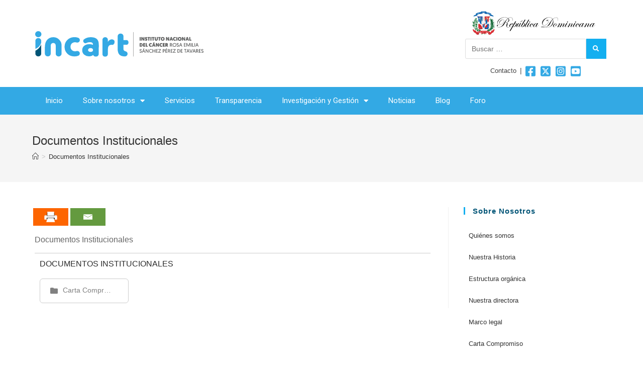

--- FILE ---
content_type: text/html; charset=UTF-8
request_url: https://www.incart.gob.do/documentos-institucionales/
body_size: 23700
content:
<!DOCTYPE html>
<html class="html" lang="es">
<head>
	<meta charset="UTF-8">
	<link rel="profile" href="https://gmpg.org/xfn/11">

	<title>Documentos Institucionales &#8211; INCART</title>
	<script type="text/javascript">function theChampLoadEvent(e){var t=window.onload;if(typeof window.onload!="function"){window.onload=e}else{window.onload=function(){t();e()}}}</script>
		<script type="text/javascript">var theChampDefaultLang = 'es_ES', theChampCloseIconPath = 'https://www.incart.gob.do/wp-content/plugins/super-socializer/images/close.png';</script>
		<script>var theChampSiteUrl = 'https://www.incart.gob.do', theChampVerified = 0, theChampEmailPopup = 0, heateorSsMoreSharePopupSearchText = 'Search';</script>
			<script> var theChampFBKey = '', theChampFBLang = 'es_ES', theChampFbLikeMycred = 0, theChampSsga = 0, theChampCommentNotification = 0, theChampHeateorFcmRecentComments = 0, theChampFbIosLogin = 0; </script>
				<script> var theChampSharingAjaxUrl = 'https://www.incart.gob.do/wp-admin/admin-ajax.php', heateorSsFbMessengerAPI = 'https://www.facebook.com/dialog/send?app_id=595489497242932&display=popup&link=%encoded_post_url%&redirect_uri=%encoded_post_url%',heateorSsWhatsappShareAPI = 'web', heateorSsUrlCountFetched = [], heateorSsSharesText = 'Shares', heateorSsShareText = 'Share', theChampPluginIconPath = 'https://www.incart.gob.do/wp-content/plugins/super-socializer/images/logo.png', theChampSaveSharesLocally = 0, theChampHorizontalSharingCountEnable = 0, theChampVerticalSharingCountEnable = 0, theChampSharingOffset = -10, theChampCounterOffset = -10, theChampMobileStickySharingEnabled = 1, heateorSsCopyLinkMessage = "Link copied.";
				</script>
			<style type="text/css">.the_champ_horizontal_sharing .the_champ_svg,.heateor_ss_standard_follow_icons_container .the_champ_svg{
					color: #fff;
				border-width: 0px;
		border-style: solid;
		border-color: transparent;
	}
		.the_champ_horizontal_sharing .theChampTCBackground{
		color:#666;
	}
		.the_champ_horizontal_sharing span.the_champ_svg:hover,.heateor_ss_standard_follow_icons_container span.the_champ_svg:hover{
				border-color: transparent;
	}
		.the_champ_vertical_sharing span.the_champ_svg,.heateor_ss_floating_follow_icons_container span.the_champ_svg{
					color: #fff;
				border-width: 0px;
		border-style: solid;
		border-color: transparent;
	}
		.the_champ_vertical_sharing .theChampTCBackground{
		color:#666;
	}
		.the_champ_vertical_sharing span.the_champ_svg:hover,.heateor_ss_floating_follow_icons_container span.the_champ_svg:hover{
						border-color: transparent;
		}
	@media screen and (max-width:783px){.the_champ_vertical_sharing{display:none!important}}div.heateor_ss_mobile_footer{display:none;}@media screen and (max-width:783px){div.the_champ_bottom_sharing ul.the_champ_sharing_ul i.theChampTCBackground{background-color:white}div.the_champ_bottom_sharing{width:100%!important;left:0!important;}div.the_champ_bottom_sharing a{width:11.111111111111% !important;margin:0!important;padding:0!important;}div.the_champ_bottom_sharing .the_champ_svg{width: 100% !important;}div.the_champ_bottom_sharing div.theChampTotalShareCount{font-size:1em!important;line-height:28px!important}div.the_champ_bottom_sharing div.theChampTotalShareText{font-size:.7em!important;line-height:0px!important}div.heateor_ss_mobile_footer{display:block;height:40px;}.the_champ_bottom_sharing{padding:0!important;display:block!important;width: auto!important;bottom:-2px!important;top: auto!important;}.the_champ_bottom_sharing .the_champ_square_count{line-height: inherit;}.the_champ_bottom_sharing .theChampSharingArrow{display:none;}.the_champ_bottom_sharing .theChampTCBackground{margin-right: 1.1em !important}}</style>
	<meta name='robots' content='max-image-preview:large' />
<meta name="viewport" content="width=device-width, initial-scale=1"><link rel='dns-prefetch' href='//s.w.org' />
<link rel="alternate" type="application/rss+xml" title="INCART &raquo; Feed" href="https://www.incart.gob.do/feed/" />
<link rel="alternate" type="application/rss+xml" title="INCART &raquo; Feed de los comentarios" href="https://www.incart.gob.do/comments/feed/" />
<script>
window._wpemojiSettings = {"baseUrl":"https:\/\/s.w.org\/images\/core\/emoji\/13.1.0\/72x72\/","ext":".png","svgUrl":"https:\/\/s.w.org\/images\/core\/emoji\/13.1.0\/svg\/","svgExt":".svg","source":{"concatemoji":"https:\/\/www.incart.gob.do\/wp-includes\/js\/wp-emoji-release.min.js?ver=5.9.12"}};
/*! This file is auto-generated */
!function(e,a,t){var n,r,o,i=a.createElement("canvas"),p=i.getContext&&i.getContext("2d");function s(e,t){var a=String.fromCharCode;p.clearRect(0,0,i.width,i.height),p.fillText(a.apply(this,e),0,0);e=i.toDataURL();return p.clearRect(0,0,i.width,i.height),p.fillText(a.apply(this,t),0,0),e===i.toDataURL()}function c(e){var t=a.createElement("script");t.src=e,t.defer=t.type="text/javascript",a.getElementsByTagName("head")[0].appendChild(t)}for(o=Array("flag","emoji"),t.supports={everything:!0,everythingExceptFlag:!0},r=0;r<o.length;r++)t.supports[o[r]]=function(e){if(!p||!p.fillText)return!1;switch(p.textBaseline="top",p.font="600 32px Arial",e){case"flag":return s([127987,65039,8205,9895,65039],[127987,65039,8203,9895,65039])?!1:!s([55356,56826,55356,56819],[55356,56826,8203,55356,56819])&&!s([55356,57332,56128,56423,56128,56418,56128,56421,56128,56430,56128,56423,56128,56447],[55356,57332,8203,56128,56423,8203,56128,56418,8203,56128,56421,8203,56128,56430,8203,56128,56423,8203,56128,56447]);case"emoji":return!s([10084,65039,8205,55357,56613],[10084,65039,8203,55357,56613])}return!1}(o[r]),t.supports.everything=t.supports.everything&&t.supports[o[r]],"flag"!==o[r]&&(t.supports.everythingExceptFlag=t.supports.everythingExceptFlag&&t.supports[o[r]]);t.supports.everythingExceptFlag=t.supports.everythingExceptFlag&&!t.supports.flag,t.DOMReady=!1,t.readyCallback=function(){t.DOMReady=!0},t.supports.everything||(n=function(){t.readyCallback()},a.addEventListener?(a.addEventListener("DOMContentLoaded",n,!1),e.addEventListener("load",n,!1)):(e.attachEvent("onload",n),a.attachEvent("onreadystatechange",function(){"complete"===a.readyState&&t.readyCallback()})),(n=t.source||{}).concatemoji?c(n.concatemoji):n.wpemoji&&n.twemoji&&(c(n.twemoji),c(n.wpemoji)))}(window,document,window._wpemojiSettings);
</script>
<style>
img.wp-smiley,
img.emoji {
	display: inline !important;
	border: none !important;
	box-shadow: none !important;
	height: 1em !important;
	width: 1em !important;
	margin: 0 0.07em !important;
	vertical-align: -0.1em !important;
	background: none !important;
	padding: 0 !important;
}
</style>
	<link rel='stylesheet' id='wp-block-library-css'  href='https://www.incart.gob.do/wp-includes/css/dist/block-library/style.min.css?ver=5.9.12' media='all' />
<style id='wp-block-library-theme-inline-css'>
.wp-block-audio figcaption{color:#555;font-size:13px;text-align:center}.is-dark-theme .wp-block-audio figcaption{color:hsla(0,0%,100%,.65)}.wp-block-code>code{font-family:Menlo,Consolas,monaco,monospace;color:#1e1e1e;padding:.8em 1em;border:1px solid #ddd;border-radius:4px}.wp-block-embed figcaption{color:#555;font-size:13px;text-align:center}.is-dark-theme .wp-block-embed figcaption{color:hsla(0,0%,100%,.65)}.blocks-gallery-caption{color:#555;font-size:13px;text-align:center}.is-dark-theme .blocks-gallery-caption{color:hsla(0,0%,100%,.65)}.wp-block-image figcaption{color:#555;font-size:13px;text-align:center}.is-dark-theme .wp-block-image figcaption{color:hsla(0,0%,100%,.65)}.wp-block-pullquote{border-top:4px solid;border-bottom:4px solid;margin-bottom:1.75em;color:currentColor}.wp-block-pullquote__citation,.wp-block-pullquote cite,.wp-block-pullquote footer{color:currentColor;text-transform:uppercase;font-size:.8125em;font-style:normal}.wp-block-quote{border-left:.25em solid;margin:0 0 1.75em;padding-left:1em}.wp-block-quote cite,.wp-block-quote footer{color:currentColor;font-size:.8125em;position:relative;font-style:normal}.wp-block-quote.has-text-align-right{border-left:none;border-right:.25em solid;padding-left:0;padding-right:1em}.wp-block-quote.has-text-align-center{border:none;padding-left:0}.wp-block-quote.is-large,.wp-block-quote.is-style-large,.wp-block-quote.is-style-plain{border:none}.wp-block-search .wp-block-search__label{font-weight:700}.wp-block-group:where(.has-background){padding:1.25em 2.375em}.wp-block-separator{border:none;border-bottom:2px solid;margin-left:auto;margin-right:auto;opacity:.4}.wp-block-separator:not(.is-style-wide):not(.is-style-dots){width:100px}.wp-block-separator.has-background:not(.is-style-dots){border-bottom:none;height:1px}.wp-block-separator.has-background:not(.is-style-wide):not(.is-style-dots){height:2px}.wp-block-table thead{border-bottom:3px solid}.wp-block-table tfoot{border-top:3px solid}.wp-block-table td,.wp-block-table th{padding:.5em;border:1px solid;word-break:normal}.wp-block-table figcaption{color:#555;font-size:13px;text-align:center}.is-dark-theme .wp-block-table figcaption{color:hsla(0,0%,100%,.65)}.wp-block-video figcaption{color:#555;font-size:13px;text-align:center}.is-dark-theme .wp-block-video figcaption{color:hsla(0,0%,100%,.65)}.wp-block-template-part.has-background{padding:1.25em 2.375em;margin-top:0;margin-bottom:0}
</style>
<style id='global-styles-inline-css'>
body{--wp--preset--color--black: #000000;--wp--preset--color--cyan-bluish-gray: #abb8c3;--wp--preset--color--white: #ffffff;--wp--preset--color--pale-pink: #f78da7;--wp--preset--color--vivid-red: #cf2e2e;--wp--preset--color--luminous-vivid-orange: #ff6900;--wp--preset--color--luminous-vivid-amber: #fcb900;--wp--preset--color--light-green-cyan: #7bdcb5;--wp--preset--color--vivid-green-cyan: #00d084;--wp--preset--color--pale-cyan-blue: #8ed1fc;--wp--preset--color--vivid-cyan-blue: #0693e3;--wp--preset--color--vivid-purple: #9b51e0;--wp--preset--gradient--vivid-cyan-blue-to-vivid-purple: linear-gradient(135deg,rgba(6,147,227,1) 0%,rgb(155,81,224) 100%);--wp--preset--gradient--light-green-cyan-to-vivid-green-cyan: linear-gradient(135deg,rgb(122,220,180) 0%,rgb(0,208,130) 100%);--wp--preset--gradient--luminous-vivid-amber-to-luminous-vivid-orange: linear-gradient(135deg,rgba(252,185,0,1) 0%,rgba(255,105,0,1) 100%);--wp--preset--gradient--luminous-vivid-orange-to-vivid-red: linear-gradient(135deg,rgba(255,105,0,1) 0%,rgb(207,46,46) 100%);--wp--preset--gradient--very-light-gray-to-cyan-bluish-gray: linear-gradient(135deg,rgb(238,238,238) 0%,rgb(169,184,195) 100%);--wp--preset--gradient--cool-to-warm-spectrum: linear-gradient(135deg,rgb(74,234,220) 0%,rgb(151,120,209) 20%,rgb(207,42,186) 40%,rgb(238,44,130) 60%,rgb(251,105,98) 80%,rgb(254,248,76) 100%);--wp--preset--gradient--blush-light-purple: linear-gradient(135deg,rgb(255,206,236) 0%,rgb(152,150,240) 100%);--wp--preset--gradient--blush-bordeaux: linear-gradient(135deg,rgb(254,205,165) 0%,rgb(254,45,45) 50%,rgb(107,0,62) 100%);--wp--preset--gradient--luminous-dusk: linear-gradient(135deg,rgb(255,203,112) 0%,rgb(199,81,192) 50%,rgb(65,88,208) 100%);--wp--preset--gradient--pale-ocean: linear-gradient(135deg,rgb(255,245,203) 0%,rgb(182,227,212) 50%,rgb(51,167,181) 100%);--wp--preset--gradient--electric-grass: linear-gradient(135deg,rgb(202,248,128) 0%,rgb(113,206,126) 100%);--wp--preset--gradient--midnight: linear-gradient(135deg,rgb(2,3,129) 0%,rgb(40,116,252) 100%);--wp--preset--duotone--dark-grayscale: url('#wp-duotone-dark-grayscale');--wp--preset--duotone--grayscale: url('#wp-duotone-grayscale');--wp--preset--duotone--purple-yellow: url('#wp-duotone-purple-yellow');--wp--preset--duotone--blue-red: url('#wp-duotone-blue-red');--wp--preset--duotone--midnight: url('#wp-duotone-midnight');--wp--preset--duotone--magenta-yellow: url('#wp-duotone-magenta-yellow');--wp--preset--duotone--purple-green: url('#wp-duotone-purple-green');--wp--preset--duotone--blue-orange: url('#wp-duotone-blue-orange');--wp--preset--font-size--small: 13px;--wp--preset--font-size--medium: 20px;--wp--preset--font-size--large: 36px;--wp--preset--font-size--x-large: 42px;}.has-black-color{color: var(--wp--preset--color--black) !important;}.has-cyan-bluish-gray-color{color: var(--wp--preset--color--cyan-bluish-gray) !important;}.has-white-color{color: var(--wp--preset--color--white) !important;}.has-pale-pink-color{color: var(--wp--preset--color--pale-pink) !important;}.has-vivid-red-color{color: var(--wp--preset--color--vivid-red) !important;}.has-luminous-vivid-orange-color{color: var(--wp--preset--color--luminous-vivid-orange) !important;}.has-luminous-vivid-amber-color{color: var(--wp--preset--color--luminous-vivid-amber) !important;}.has-light-green-cyan-color{color: var(--wp--preset--color--light-green-cyan) !important;}.has-vivid-green-cyan-color{color: var(--wp--preset--color--vivid-green-cyan) !important;}.has-pale-cyan-blue-color{color: var(--wp--preset--color--pale-cyan-blue) !important;}.has-vivid-cyan-blue-color{color: var(--wp--preset--color--vivid-cyan-blue) !important;}.has-vivid-purple-color{color: var(--wp--preset--color--vivid-purple) !important;}.has-black-background-color{background-color: var(--wp--preset--color--black) !important;}.has-cyan-bluish-gray-background-color{background-color: var(--wp--preset--color--cyan-bluish-gray) !important;}.has-white-background-color{background-color: var(--wp--preset--color--white) !important;}.has-pale-pink-background-color{background-color: var(--wp--preset--color--pale-pink) !important;}.has-vivid-red-background-color{background-color: var(--wp--preset--color--vivid-red) !important;}.has-luminous-vivid-orange-background-color{background-color: var(--wp--preset--color--luminous-vivid-orange) !important;}.has-luminous-vivid-amber-background-color{background-color: var(--wp--preset--color--luminous-vivid-amber) !important;}.has-light-green-cyan-background-color{background-color: var(--wp--preset--color--light-green-cyan) !important;}.has-vivid-green-cyan-background-color{background-color: var(--wp--preset--color--vivid-green-cyan) !important;}.has-pale-cyan-blue-background-color{background-color: var(--wp--preset--color--pale-cyan-blue) !important;}.has-vivid-cyan-blue-background-color{background-color: var(--wp--preset--color--vivid-cyan-blue) !important;}.has-vivid-purple-background-color{background-color: var(--wp--preset--color--vivid-purple) !important;}.has-black-border-color{border-color: var(--wp--preset--color--black) !important;}.has-cyan-bluish-gray-border-color{border-color: var(--wp--preset--color--cyan-bluish-gray) !important;}.has-white-border-color{border-color: var(--wp--preset--color--white) !important;}.has-pale-pink-border-color{border-color: var(--wp--preset--color--pale-pink) !important;}.has-vivid-red-border-color{border-color: var(--wp--preset--color--vivid-red) !important;}.has-luminous-vivid-orange-border-color{border-color: var(--wp--preset--color--luminous-vivid-orange) !important;}.has-luminous-vivid-amber-border-color{border-color: var(--wp--preset--color--luminous-vivid-amber) !important;}.has-light-green-cyan-border-color{border-color: var(--wp--preset--color--light-green-cyan) !important;}.has-vivid-green-cyan-border-color{border-color: var(--wp--preset--color--vivid-green-cyan) !important;}.has-pale-cyan-blue-border-color{border-color: var(--wp--preset--color--pale-cyan-blue) !important;}.has-vivid-cyan-blue-border-color{border-color: var(--wp--preset--color--vivid-cyan-blue) !important;}.has-vivid-purple-border-color{border-color: var(--wp--preset--color--vivid-purple) !important;}.has-vivid-cyan-blue-to-vivid-purple-gradient-background{background: var(--wp--preset--gradient--vivid-cyan-blue-to-vivid-purple) !important;}.has-light-green-cyan-to-vivid-green-cyan-gradient-background{background: var(--wp--preset--gradient--light-green-cyan-to-vivid-green-cyan) !important;}.has-luminous-vivid-amber-to-luminous-vivid-orange-gradient-background{background: var(--wp--preset--gradient--luminous-vivid-amber-to-luminous-vivid-orange) !important;}.has-luminous-vivid-orange-to-vivid-red-gradient-background{background: var(--wp--preset--gradient--luminous-vivid-orange-to-vivid-red) !important;}.has-very-light-gray-to-cyan-bluish-gray-gradient-background{background: var(--wp--preset--gradient--very-light-gray-to-cyan-bluish-gray) !important;}.has-cool-to-warm-spectrum-gradient-background{background: var(--wp--preset--gradient--cool-to-warm-spectrum) !important;}.has-blush-light-purple-gradient-background{background: var(--wp--preset--gradient--blush-light-purple) !important;}.has-blush-bordeaux-gradient-background{background: var(--wp--preset--gradient--blush-bordeaux) !important;}.has-luminous-dusk-gradient-background{background: var(--wp--preset--gradient--luminous-dusk) !important;}.has-pale-ocean-gradient-background{background: var(--wp--preset--gradient--pale-ocean) !important;}.has-electric-grass-gradient-background{background: var(--wp--preset--gradient--electric-grass) !important;}.has-midnight-gradient-background{background: var(--wp--preset--gradient--midnight) !important;}.has-small-font-size{font-size: var(--wp--preset--font-size--small) !important;}.has-medium-font-size{font-size: var(--wp--preset--font-size--medium) !important;}.has-large-font-size{font-size: var(--wp--preset--font-size--large) !important;}.has-x-large-font-size{font-size: var(--wp--preset--font-size--x-large) !important;}
</style>
<link rel='stylesheet' id='dashicons-css'  href='https://www.incart.gob.do/wp-includes/css/dashicons.min.css?ver=5.9.12' media='all' />
<link rel='stylesheet' id='oceanwp-style-css'  href='https://www.incart.gob.do/wp-content/themes/oceanwp/assets/css/style.min.css?ver=1.0' media='all' />
<link rel='stylesheet' id='child-style-css'  href='https://www.incart.gob.do/wp-content/themes/hospitales/style.css?ver=3.2.1' media='all' />
<link rel='stylesheet' id='font-awesome-css'  href='https://www.incart.gob.do/wp-content/themes/oceanwp/assets/fonts/fontawesome/css/all.min.css?ver=5.15.1' media='all' />
<link rel='stylesheet' id='simple-line-icons-css'  href='https://www.incart.gob.do/wp-content/themes/oceanwp/assets/css/third/simple-line-icons.min.css?ver=2.4.0' media='all' />
<link rel='stylesheet' id='elementor-icons-css'  href='https://www.incart.gob.do/wp-content/plugins/elementor/assets/lib/eicons/css/elementor-icons.min.css?ver=5.15.0' media='all' />
<link rel='stylesheet' id='elementor-frontend-legacy-css'  href='https://www.incart.gob.do/wp-content/plugins/elementor/assets/css/frontend-legacy.min.css?ver=3.6.2' media='all' />
<link rel='stylesheet' id='elementor-frontend-css'  href='https://www.incart.gob.do/wp-content/plugins/elementor/assets/css/frontend.min.css?ver=3.6.2' media='all' />
<link rel='stylesheet' id='elementor-post-848-css'  href='https://www.incart.gob.do/wp-content/uploads/elementor/css/post-848.css?ver=1631221664' media='all' />
<link rel='stylesheet' id='elementor-pro-css'  href='https://www.incart.gob.do/wp-content/plugins/elementor-pro/assets/css/frontend.min.css?ver=3.6.4' media='all' />
<link rel='stylesheet' id='elementor-global-css'  href='https://www.incart.gob.do/wp-content/uploads/elementor/css/global.css?ver=1631221665' media='all' />
<link rel='stylesheet' id='elementor-post-505-css'  href='https://www.incart.gob.do/wp-content/uploads/elementor/css/post-505.css?ver=1674157175' media='all' />
<link rel='stylesheet' id='wpfd-modal-css'  href='https://www.incart.gob.do/wp-content/plugins/wp-file-download/app/admin/assets/css/leanmodal.css?ver=5.9.12' media='all' />
<link rel='stylesheet' id='wpfd-elementor-widget-style-css'  href='https://www.incart.gob.do/wp-content/plugins/wp-file-download/app/includes/elementor/assets/css/elementor.widgets.css?ver=5.5.3' media='all' />
<link rel='stylesheet' id='wpfd-elementor-widget-dark-style-css'  href='https://www.incart.gob.do/wp-content/plugins/wp-file-download/app/includes/elementor/assets/css/elementor.dark.css?ver=3.6.2' media='(prefers-color-scheme: dark)' />
<link rel='stylesheet' id='wpfd-elementor-widget-light-style-css'  href='https://www.incart.gob.do/wp-content/plugins/wp-file-download/app/includes/elementor/assets/css/elementor.light.css?ver=3.6.2' media='(prefers-color-scheme: light)' />
<link rel='stylesheet' id='elementor-post-8471-css'  href='https://www.incart.gob.do/wp-content/uploads/elementor/css/post-8471.css?ver=1699972732' media='all' />
<link rel='stylesheet' id='the_champ_frontend_css-css'  href='https://www.incart.gob.do/wp-content/plugins/super-socializer/css/front.css?ver=7.13.30' media='all' />
<link rel='stylesheet' id='site-reviews-css'  href='https://www.incart.gob.do/wp-content/plugins/site-reviews/assets/styles/default.css?ver=6.4.1' media='all' />
<style id='site-reviews-inline-css'>
.glsr-star-empty,.glsr-star-rating--stars[class*=" s"]>span{background-image:url(https://www.incart.gob.do/wp-content/plugins/site-reviews/assets/images/stars/default/star-empty.svg)!important}.glsr-field-is-invalid .glsr-star-rating--stars[class*=" s"]>span{background-image:url(https://www.incart.gob.do/wp-content/plugins/site-reviews/assets/images/stars/default/star-error.svg)!important}.glsr-star-half{background-image:url(https://www.incart.gob.do/wp-content/plugins/site-reviews/assets/images/stars/default/star-half.svg)!important}.glsr-star-full,.glsr-star-rating--stars[class*=" s"]>span.gl-active,.glsr-star-rating--stars[class*=" s"]>span.gl-active.gl-selected{background-image:url(https://www.incart.gob.do/wp-content/plugins/site-reviews/assets/images/stars/default/star-full.svg)!important}

</style>
<link rel='stylesheet' id='oe-widgets-style-css'  href='https://www.incart.gob.do/wp-content/plugins/ocean-extra/assets/css/widgets.css?ver=5.9.12' media='all' />
<link rel='stylesheet' id='google-fonts-1-css'  href='https://fonts.googleapis.com/css?family=Roboto%3A100%2C100italic%2C200%2C200italic%2C300%2C300italic%2C400%2C400italic%2C500%2C500italic%2C600%2C600italic%2C700%2C700italic%2C800%2C800italic%2C900%2C900italic%7CRoboto+Slab%3A100%2C100italic%2C200%2C200italic%2C300%2C300italic%2C400%2C400italic%2C500%2C500italic%2C600%2C600italic%2C700%2C700italic%2C800%2C800italic%2C900%2C900italic&#038;display=auto&#038;ver=5.9.12' media='all' />
<link rel='stylesheet' id='elementor-icons-shared-0-css'  href='https://www.incart.gob.do/wp-content/plugins/elementor/assets/lib/font-awesome/css/fontawesome.min.css?ver=5.15.3' media='all' />
<link rel='stylesheet' id='elementor-icons-fa-solid-css'  href='https://www.incart.gob.do/wp-content/plugins/elementor/assets/lib/font-awesome/css/solid.min.css?ver=5.15.3' media='all' />
<!--n2css--><script src='https://www.incart.gob.do/wp-includes/js/jquery/jquery.min.js?ver=3.6.0' id='jquery-core-js'></script>
<script src='https://www.incart.gob.do/wp-includes/js/jquery/jquery-migrate.min.js?ver=3.3.2' id='jquery-migrate-js'></script>
<script src='https://www.incart.gob.do/wp-content/plugins/wp-file-download/app/includes/elementor/assets/js/jquery.elementor.widgets.js?ver=5.5.3' id='jquery-elementor-widgets-js'></script>
<script src='https://www.incart.gob.do/wp-content/plugins/wp-file-download/app/admin/assets/js/jquery.leanModal.min.js?ver=5.9.12' id='wpfd-modal-js'></script>
<script id='wpfd-elementor-js-extra'>
var wpfd_elemetor_vars = {"dir":"https:\/\/www.incart.gob.do\/wp-content\/plugins\/wp-file-download\/"};
</script>
<script src='https://www.incart.gob.do/wp-content/plugins/wp-file-download/app/includes/elementor/assets/js/jquery.elementor.js?ver=5.9.12' id='wpfd-elementor-js'></script>
<link rel="https://api.w.org/" href="https://www.incart.gob.do/wp-json/" /><link rel="alternate" type="application/json" href="https://www.incart.gob.do/wp-json/wp/v2/pages/836" /><link rel="EditURI" type="application/rsd+xml" title="RSD" href="https://www.incart.gob.do/xmlrpc.php?rsd" />
<link rel="wlwmanifest" type="application/wlwmanifest+xml" href="https://www.incart.gob.do/wp-includes/wlwmanifest.xml" /> 
<meta name="generator" content="WordPress 5.9.12" />
<link rel="canonical" href="https://www.incart.gob.do/documentos-institucionales/" />
<link rel='shortlink' href='https://www.incart.gob.do/?p=836' />
<link rel="alternate" type="application/json+oembed" href="https://www.incart.gob.do/wp-json/oembed/1.0/embed?url=https%3A%2F%2Fwww.incart.gob.do%2Fdocumentos-institucionales%2F" />
<link rel="alternate" type="text/xml+oembed" href="https://www.incart.gob.do/wp-json/oembed/1.0/embed?url=https%3A%2F%2Fwww.incart.gob.do%2Fdocumentos-institucionales%2F&#038;format=xml" />
       <script>(function(d){var s = d.createElement("script");s.setAttribute("data-account", "NH5kTYvlAF");s.setAttribute("src", "https://cdn.userway.org/widget.js");(d.body || d.head).appendChild(s);})(document)</script><noscript>Please ensure Javascript is enabled for purposes of <a href="https://userway.org">website accessibility</a></noscript>   <link rel="icon" href="https://www.incart.gob.do/wp-content/uploads/2021/09/incartfavicon.png" sizes="32x32" />
<link rel="icon" href="https://www.incart.gob.do/wp-content/uploads/2021/09/incartfavicon.png" sizes="192x192" />
<link rel="apple-touch-icon" href="https://www.incart.gob.do/wp-content/uploads/2021/09/incartfavicon.png" />
<meta name="msapplication-TileImage" content="https://www.incart.gob.do/wp-content/uploads/2021/09/incartfavicon.png" />
		<style id="wp-custom-css">
			/****** ESTILOS GENERALES *******/article{text-align:justify}a{text-decoration:none!important}.valores{margin-bottom:-15px}.entry-title a:visited{color:blueviolet !important}.parrafos-padding{padding:0 120px}/****** SOCIAL CABECERA *******/.mapadesitio-menu{margin-left:5px}.mapadesitio-menu a{padding:3px;font-size:13px;color:#444}.mapadesitio-menu span{color:#444}.socialcabecera{width:20px}/****** SERVICIOS *******/.servicios,.servicios ul,.direccion,.direccion ul{list-style:none}.servicios li,.direccion li{padding:3px}.servicios li a{font-size:16px;font-family:'arial',sans-serif}.fonticon i{font-size:64px;padding:15px;color:#33A9E4}.fonticon i:hover{color:#005476}.descripcion-servicios,.descripcion-servicios p{text-align:center;line-height:1.5}.descripcion-servicios{border:1px solid #f0f0f0;padding:10px;margin-bottom:25px}.titulo-servicios{font-size:15px;font-weight:600;color:#33A9E4}.detalles-servicios{color:#444;font-size:13.5px}/****** SERVICIOS 2*******/.seccion-servicios{background-color:#F0F0F1;padding:20px;border-bottom-left-radius:25px}.iconos-servicios i{font-size:52px;padding:15px;color:#005476;border-radius:50%}.iconos-servicios i:hover,.seccion-servicios a:hover{color:#34A9E4}.seccion-servicios h3{font-size:15px;margin-top:-15px}.seccion-servicios a{color:#005476}.seccion-servicios p{text-align:center;font-size:13px;line-height:1.5}/****** WPFORMS *******/.wpforms-form,.direccion{border:1px solid #eee;padding:15px}div.wpforms-container-full .wpforms-form .wpforms-field-label{font-size:14px;font-weight:500}.wpforms-form input,.wpforms-form textarea{border:1px solid #e1e1e1 !important}/****** CONTACTO *******/.info-contacto{background:#F0F0F0;padding:40px;margin:60px 0 60px 0}.info-contacto h3{padding:20px;color:#005476;margin-bottom:-15px}.info-contacto ul{list-style:none}.info-contacto li{padding:3px;color:#444}.info-contacto i{font-size:24px;padding-right:5px;color:#34A9E4}/****** FOOTER *******/.footercenter{line-height:1.7;color:#fff}.logofooter{padding:0 5px 0 5px}.repdom{margin-top:-20px}/*SIDEBAR MENU*/#right-sidebar ul li{padding:10px 0 10px 10px;list-style:none}h4.widget-title,h3.widget-title{font-weight:600!important;font-size:15px;color:#005476!important}/*TOGGLE MENU MOBILE*/.current-menu-item,.active-menu-item,.current-menu-parent{background-color:#005476 !important}.current-menu-item a,.active-menu-item a,.current-menu-parent a{color:#ffffff !important}/*NORTICS*//*SUSCRIPCION*/.mailchimp input{border:solid 1px #f0f0f0}/*RESPONSIVE OPTIONS*/@media (min-width:768px){.nortica2-movil,.subir{display:none}}@media screen and (max-width:768px){.logofooter,.nortica2,.widget-area.sidebar-primary,.stamp-container{display:none !important}}@media screen and (max-width:360px){.logofooter,.nortica2{display:none !important}}		</style>
		<!-- OceanWP CSS -->
<style type="text/css">
/* Header CSS */#site-header.has-header-media .overlay-header-media{background-color:rgba(0,0,0,0.5)}/* Typography CSS */body{color:#444444}
</style></head>

<body class="page-template-default page page-id-836 wp-embed-responsive oceanwp-theme dropdown-mobile default-breakpoint has-sidebar content-right-sidebar has-breadcrumbs elementor-default elementor-kit-848" itemscope="itemscope" itemtype="https://schema.org/WebPage">

	<svg xmlns="http://www.w3.org/2000/svg" viewBox="0 0 0 0" width="0" height="0" focusable="false" role="none" style="visibility: hidden; position: absolute; left: -9999px; overflow: hidden;" ><defs><filter id="wp-duotone-dark-grayscale"><feColorMatrix color-interpolation-filters="sRGB" type="matrix" values=" .299 .587 .114 0 0 .299 .587 .114 0 0 .299 .587 .114 0 0 .299 .587 .114 0 0 " /><feComponentTransfer color-interpolation-filters="sRGB" ><feFuncR type="table" tableValues="0 0.49803921568627" /><feFuncG type="table" tableValues="0 0.49803921568627" /><feFuncB type="table" tableValues="0 0.49803921568627" /><feFuncA type="table" tableValues="1 1" /></feComponentTransfer><feComposite in2="SourceGraphic" operator="in" /></filter></defs></svg><svg xmlns="http://www.w3.org/2000/svg" viewBox="0 0 0 0" width="0" height="0" focusable="false" role="none" style="visibility: hidden; position: absolute; left: -9999px; overflow: hidden;" ><defs><filter id="wp-duotone-grayscale"><feColorMatrix color-interpolation-filters="sRGB" type="matrix" values=" .299 .587 .114 0 0 .299 .587 .114 0 0 .299 .587 .114 0 0 .299 .587 .114 0 0 " /><feComponentTransfer color-interpolation-filters="sRGB" ><feFuncR type="table" tableValues="0 1" /><feFuncG type="table" tableValues="0 1" /><feFuncB type="table" tableValues="0 1" /><feFuncA type="table" tableValues="1 1" /></feComponentTransfer><feComposite in2="SourceGraphic" operator="in" /></filter></defs></svg><svg xmlns="http://www.w3.org/2000/svg" viewBox="0 0 0 0" width="0" height="0" focusable="false" role="none" style="visibility: hidden; position: absolute; left: -9999px; overflow: hidden;" ><defs><filter id="wp-duotone-purple-yellow"><feColorMatrix color-interpolation-filters="sRGB" type="matrix" values=" .299 .587 .114 0 0 .299 .587 .114 0 0 .299 .587 .114 0 0 .299 .587 .114 0 0 " /><feComponentTransfer color-interpolation-filters="sRGB" ><feFuncR type="table" tableValues="0.54901960784314 0.98823529411765" /><feFuncG type="table" tableValues="0 1" /><feFuncB type="table" tableValues="0.71764705882353 0.25490196078431" /><feFuncA type="table" tableValues="1 1" /></feComponentTransfer><feComposite in2="SourceGraphic" operator="in" /></filter></defs></svg><svg xmlns="http://www.w3.org/2000/svg" viewBox="0 0 0 0" width="0" height="0" focusable="false" role="none" style="visibility: hidden; position: absolute; left: -9999px; overflow: hidden;" ><defs><filter id="wp-duotone-blue-red"><feColorMatrix color-interpolation-filters="sRGB" type="matrix" values=" .299 .587 .114 0 0 .299 .587 .114 0 0 .299 .587 .114 0 0 .299 .587 .114 0 0 " /><feComponentTransfer color-interpolation-filters="sRGB" ><feFuncR type="table" tableValues="0 1" /><feFuncG type="table" tableValues="0 0.27843137254902" /><feFuncB type="table" tableValues="0.5921568627451 0.27843137254902" /><feFuncA type="table" tableValues="1 1" /></feComponentTransfer><feComposite in2="SourceGraphic" operator="in" /></filter></defs></svg><svg xmlns="http://www.w3.org/2000/svg" viewBox="0 0 0 0" width="0" height="0" focusable="false" role="none" style="visibility: hidden; position: absolute; left: -9999px; overflow: hidden;" ><defs><filter id="wp-duotone-midnight"><feColorMatrix color-interpolation-filters="sRGB" type="matrix" values=" .299 .587 .114 0 0 .299 .587 .114 0 0 .299 .587 .114 0 0 .299 .587 .114 0 0 " /><feComponentTransfer color-interpolation-filters="sRGB" ><feFuncR type="table" tableValues="0 0" /><feFuncG type="table" tableValues="0 0.64705882352941" /><feFuncB type="table" tableValues="0 1" /><feFuncA type="table" tableValues="1 1" /></feComponentTransfer><feComposite in2="SourceGraphic" operator="in" /></filter></defs></svg><svg xmlns="http://www.w3.org/2000/svg" viewBox="0 0 0 0" width="0" height="0" focusable="false" role="none" style="visibility: hidden; position: absolute; left: -9999px; overflow: hidden;" ><defs><filter id="wp-duotone-magenta-yellow"><feColorMatrix color-interpolation-filters="sRGB" type="matrix" values=" .299 .587 .114 0 0 .299 .587 .114 0 0 .299 .587 .114 0 0 .299 .587 .114 0 0 " /><feComponentTransfer color-interpolation-filters="sRGB" ><feFuncR type="table" tableValues="0.78039215686275 1" /><feFuncG type="table" tableValues="0 0.94901960784314" /><feFuncB type="table" tableValues="0.35294117647059 0.47058823529412" /><feFuncA type="table" tableValues="1 1" /></feComponentTransfer><feComposite in2="SourceGraphic" operator="in" /></filter></defs></svg><svg xmlns="http://www.w3.org/2000/svg" viewBox="0 0 0 0" width="0" height="0" focusable="false" role="none" style="visibility: hidden; position: absolute; left: -9999px; overflow: hidden;" ><defs><filter id="wp-duotone-purple-green"><feColorMatrix color-interpolation-filters="sRGB" type="matrix" values=" .299 .587 .114 0 0 .299 .587 .114 0 0 .299 .587 .114 0 0 .299 .587 .114 0 0 " /><feComponentTransfer color-interpolation-filters="sRGB" ><feFuncR type="table" tableValues="0.65098039215686 0.40392156862745" /><feFuncG type="table" tableValues="0 1" /><feFuncB type="table" tableValues="0.44705882352941 0.4" /><feFuncA type="table" tableValues="1 1" /></feComponentTransfer><feComposite in2="SourceGraphic" operator="in" /></filter></defs></svg><svg xmlns="http://www.w3.org/2000/svg" viewBox="0 0 0 0" width="0" height="0" focusable="false" role="none" style="visibility: hidden; position: absolute; left: -9999px; overflow: hidden;" ><defs><filter id="wp-duotone-blue-orange"><feColorMatrix color-interpolation-filters="sRGB" type="matrix" values=" .299 .587 .114 0 0 .299 .587 .114 0 0 .299 .587 .114 0 0 .299 .587 .114 0 0 " /><feComponentTransfer color-interpolation-filters="sRGB" ><feFuncR type="table" tableValues="0.098039215686275 1" /><feFuncG type="table" tableValues="0 0.66274509803922" /><feFuncB type="table" tableValues="0.84705882352941 0.41960784313725" /><feFuncA type="table" tableValues="1 1" /></feComponentTransfer><feComposite in2="SourceGraphic" operator="in" /></filter></defs></svg>
	
	<div id="outer-wrap" class="site clr">

		<a class="skip-link screen-reader-text" href="#main">Saltar al contenido</a>

		
		<div id="wrap" class="clr">

			
			
<header id="site-header" class="clr" data-height="74" itemscope="itemscope" itemtype="https://schema.org/WPHeader" role="banner">

			<div data-elementor-type="header" data-elementor-id="505" class="elementor elementor-505 elementor-location-header">
					<div class="elementor-section-wrap">
								<section class="elementor-section elementor-top-section elementor-element elementor-element-131903fb elementor-hidden-tablet elementor-hidden-mobile elementor-section-boxed elementor-section-height-default elementor-section-height-default" data-id="131903fb" data-element_type="section">
						<div class="elementor-container elementor-column-gap-no">
							<div class="elementor-row">
					<div class="elementor-column elementor-col-100 elementor-top-column elementor-element elementor-element-533d9580" data-id="533d9580" data-element_type="column">
			<div class="elementor-column-wrap elementor-element-populated">
							<div class="elementor-widget-wrap">
						<div class="elementor-element elementor-element-7f198652 elementor-widget elementor-widget-image" data-id="7f198652" data-element_type="widget" data-widget_type="image.default">
				<div class="elementor-widget-container">
								<div class="elementor-image">
												<img width="1024" height="194" src="https://www.incart.gob.do/wp-content/uploads/2023/01/repdomheader.svg" class="attachment-large size-large" alt="" loading="lazy" />														</div>
						</div>
				</div>
						</div>
					</div>
		</div>
								</div>
					</div>
		</section>
				<section class="elementor-section elementor-top-section elementor-element elementor-element-6699ecd4 elementor-hidden-tablet elementor-hidden-mobile elementor-section-boxed elementor-section-height-default elementor-section-height-default" data-id="6699ecd4" data-element_type="section">
						<div class="elementor-container elementor-column-gap-no">
							<div class="elementor-row">
					<div class="elementor-column elementor-col-50 elementor-top-column elementor-element elementor-element-2b002fa4" data-id="2b002fa4" data-element_type="column">
			<div class="elementor-column-wrap elementor-element-populated">
							<div class="elementor-widget-wrap">
						<div class="elementor-element elementor-element-8c2e72 elementor-widget elementor-widget-image" data-id="8c2e72" data-element_type="widget" data-widget_type="image.default">
				<div class="elementor-widget-container">
								<div class="elementor-image">
													<a href="https://www.incart.gob.do">
							<img width="474" height="72" src="https://www.incart.gob.do/wp-content/uploads/2021/09/Recurso-1-2.svg" class="attachment-large size-large" alt="" loading="lazy" />								</a>
														</div>
						</div>
				</div>
						</div>
					</div>
		</div>
				<div class="elementor-column elementor-col-50 elementor-top-column elementor-element elementor-element-4568eb4d" data-id="4568eb4d" data-element_type="column">
			<div class="elementor-column-wrap elementor-element-populated">
							<div class="elementor-widget-wrap">
						<div class="elementor-element elementor-element-49b63725 elementor-hidden-phone elementor-widget elementor-widget-html" data-id="49b63725" data-element_type="widget" data-widget_type="html.default">
				<div class="elementor-widget-container">
			<div class="elementor-widget-container">
			<form method="get" class="search-form" action="https://www.incart.gob.do">
	<label>
		<span class="screen-reader-text">Buscar:</span>
		<input type="search" class="search-field" placeholder="Buscar …" value="" name="s" title="Buscar:" required="">
	</label>
	<button type="submit" class="submitButton">
    <i class="fa fa-search"></i>
</button>
</form>		
</div>		</div>
				</div>
				<div class="elementor-element elementor-element-61ae30fc elementor-hidden-phone elementor-widget elementor-widget-html" data-id="61ae30fc" data-element_type="widget" data-widget_type="html.default">
				<div class="elementor-widget-container">
			<div class="mapadesitio-menu">
    <a href="/contacto" >Contacto</a><span class="divider"> |</span>
    <a href="https://www.facebook.com/incartrd" target="_blank"><img class="socialcabecera" src="https://sns.gob.do/archivos/redessociales/icons/facebook-square.svg"></a>
      <a href="https://twitter.com/incartrd" target="_blank"><img class="socialcabecera" src="https://sns.gob.do/archivos/redessociales/icons/twitter-square.svg"></a>
       <a href="https://www.instagram.com/incartrd/" target="_blank"><img class="socialcabecera" src="https://sns.gob.do/archivos/redessociales/icons/instagram-square.svg"></a>
        <a href="https://www.youtube.com/channel/UCqG8E1u7JnDfK81ht__nkdg/featured" target="_blank"><img class="socialcabecera" src="https://sns.gob.do/archivos/redessociales/icons/youtube-square.svg"></a>
</div>		</div>
				</div>
						</div>
					</div>
		</div>
								</div>
					</div>
		</section>
				<section class="elementor-section elementor-top-section elementor-element elementor-element-354b7e4e elementor-section-stretched elementor-hidden-tablet elementor-hidden-mobile elementor-section-height-min-height elementor-section-boxed elementor-section-height-default elementor-section-items-middle" data-id="354b7e4e" data-element_type="section" data-settings="{&quot;stretch_section&quot;:&quot;section-stretched&quot;,&quot;background_background&quot;:&quot;classic&quot;}">
						<div class="elementor-container elementor-column-gap-no">
							<div class="elementor-row">
					<div class="elementor-column elementor-col-100 elementor-top-column elementor-element elementor-element-35f81c6b" data-id="35f81c6b" data-element_type="column">
			<div class="elementor-column-wrap elementor-element-populated">
							<div class="elementor-widget-wrap">
						<div class="elementor-element elementor-element-322c412b elementor-hidden-phone elementor-nav-menu--dropdown-tablet elementor-nav-menu__text-align-aside elementor-nav-menu--toggle elementor-nav-menu--burger elementor-widget elementor-widget-nav-menu" data-id="322c412b" data-element_type="widget" data-settings="{&quot;layout&quot;:&quot;horizontal&quot;,&quot;submenu_icon&quot;:{&quot;value&quot;:&quot;&lt;i class=\&quot;fas fa-caret-down\&quot;&gt;&lt;\/i&gt;&quot;,&quot;library&quot;:&quot;fa-solid&quot;},&quot;toggle&quot;:&quot;burger&quot;}" data-widget_type="nav-menu.default">
				<div class="elementor-widget-container">
						<nav migration_allowed="1" migrated="0" role="navigation" class="elementor-nav-menu--main elementor-nav-menu__container elementor-nav-menu--layout-horizontal e--pointer-underline e--animation-fade">
				<ul id="menu-1-322c412b" class="elementor-nav-menu"><li class="menu-item menu-item-type-post_type menu-item-object-page menu-item-home menu-item-700"><a title="						" href="https://www.incart.gob.do/" class="elementor-item">Inicio</a></li>
<li class="menu-item menu-item-type-post_type menu-item-object-page menu-item-has-children menu-item-794"><a href="https://www.incart.gob.do/sobre-nosotros/" class="elementor-item">Sobre nosotros</a>
<ul class="sub-menu elementor-nav-menu--dropdown">
	<li class="menu-item menu-item-type-post_type menu-item-object-page menu-item-702"><a title="						" href="https://www.incart.gob.do/sobre-nosotros/quienes-somos/" class="elementor-sub-item">Quiénes somos</a></li>
	<li class="menu-item menu-item-type-post_type menu-item-object-page menu-item-701"><a title="						" href="https://www.incart.gob.do/sobre-nosotros/historia/" class="elementor-sub-item">Nuestra Historia</a></li>
	<li class="menu-item menu-item-type-post_type menu-item-object-page menu-item-709"><a title="						" href="https://www.incart.gob.do/sobre-nosotros/estructura-organica/" class="elementor-sub-item">Estructura orgánica</a></li>
	<li class="menu-item menu-item-type-post_type menu-item-object-page menu-item-708"><a title="						" href="https://www.incart.gob.do/sobre-nosotros/nuestro-director/" class="elementor-sub-item">Nuestra directora</a></li>
	<li class="menu-item menu-item-type-post_type menu-item-object-page menu-item-707"><a title="						" href="https://www.incart.gob.do/sobre-nosotros/marco-legal/" class="elementor-sub-item">Marco legal</a></li>
	<li class="menu-item menu-item-type-post_type menu-item-object-page menu-item-8642"><a href="https://www.incart.gob.do/sobre-nosotros/carta-compromiso/" class="elementor-sub-item">Carta Compromiso</a></li>
</ul>
</li>
<li class="menu-item menu-item-type-post_type menu-item-object-page menu-item-712"><a href="https://www.incart.gob.do/servicios/" class="elementor-item">Servicios</a></li>
<li class="menu-item menu-item-type-custom menu-item-object-custom menu-item-521"><a title="						" target="_blank" rel="noopener" href="https://www.incart.gob.do/transparencia" class="elementor-item">Transparencia</a></li>
<li class="menu-item menu-item-type-post_type menu-item-object-page menu-item-has-children menu-item-8203"><a href="https://www.incart.gob.do/investigacion-y-gestion-del-conocimiento/" class="elementor-item">Investigación y Gestión</a>
<ul class="sub-menu elementor-nav-menu--dropdown">
	<li class="menu-item menu-item-type-post_type menu-item-object-page menu-item-8204"><a href="https://www.incart.gob.do/investigacion-y-gestion-del-conocimiento/pasantia-medica-en-investigacion/" class="elementor-sub-item">Pasantía Médica en Investigación</a></li>
	<li class="menu-item menu-item-type-post_type menu-item-object-page menu-item-8224"><a href="https://www.incart.gob.do/investigacion-y-gestion-del-conocimiento/rotacion-en-investigacion/" class="elementor-sub-item">Rotación en Investigación</a></li>
	<li class="menu-item menu-item-type-post_type menu-item-object-page menu-item-8205"><a href="https://www.incart.gob.do/investigacion-y-gestion-del-conocimiento/comite-de-bioetica-de-la-investigacion/" class="elementor-sub-item">Comité de Bioética de la Investigación (CBI)</a></li>
	<li class="menu-item menu-item-type-post_type menu-item-object-page menu-item-8206"><a href="https://www.incart.gob.do/investigacion-y-gestion-del-conocimiento/publicaciones-de-estadisticas-del-cancer/" class="elementor-sub-item">Publicaciones de Estadísticas del Cáncer</a></li>
</ul>
</li>
<li class="menu-item menu-item-type-custom menu-item-object-custom menu-item-8223"><a href="/noticias" class="elementor-item">Noticias</a></li>
<li class="menu-item menu-item-type-custom menu-item-object-custom menu-item-839"><a href="/blog" class="elementor-item">Blog</a></li>
<li class="menu-item menu-item-type-custom menu-item-object-custom menu-item-533"><a href="https://www.incart.gob.do/foro" class="elementor-item">Foro</a></li>
</ul>			</nav>
					<div class="elementor-menu-toggle" role="button" tabindex="0" aria-label="Menu Toggle" aria-expanded="false">
			<i aria-hidden="true" role="presentation" class="elementor-menu-toggle__icon--open eicon-menu-bar"></i><i aria-hidden="true" role="presentation" class="elementor-menu-toggle__icon--close eicon-close"></i>			<span class="elementor-screen-only">Menu</span>
		</div>
			<nav class="elementor-nav-menu--dropdown elementor-nav-menu__container" role="navigation" aria-hidden="true">
				<ul id="menu-2-322c412b" class="elementor-nav-menu"><li class="menu-item menu-item-type-post_type menu-item-object-page menu-item-home menu-item-700"><a title="						" href="https://www.incart.gob.do/" class="elementor-item" tabindex="-1">Inicio</a></li>
<li class="menu-item menu-item-type-post_type menu-item-object-page menu-item-has-children menu-item-794"><a href="https://www.incart.gob.do/sobre-nosotros/" class="elementor-item" tabindex="-1">Sobre nosotros</a>
<ul class="sub-menu elementor-nav-menu--dropdown">
	<li class="menu-item menu-item-type-post_type menu-item-object-page menu-item-702"><a title="						" href="https://www.incart.gob.do/sobre-nosotros/quienes-somos/" class="elementor-sub-item" tabindex="-1">Quiénes somos</a></li>
	<li class="menu-item menu-item-type-post_type menu-item-object-page menu-item-701"><a title="						" href="https://www.incart.gob.do/sobre-nosotros/historia/" class="elementor-sub-item" tabindex="-1">Nuestra Historia</a></li>
	<li class="menu-item menu-item-type-post_type menu-item-object-page menu-item-709"><a title="						" href="https://www.incart.gob.do/sobre-nosotros/estructura-organica/" class="elementor-sub-item" tabindex="-1">Estructura orgánica</a></li>
	<li class="menu-item menu-item-type-post_type menu-item-object-page menu-item-708"><a title="						" href="https://www.incart.gob.do/sobre-nosotros/nuestro-director/" class="elementor-sub-item" tabindex="-1">Nuestra directora</a></li>
	<li class="menu-item menu-item-type-post_type menu-item-object-page menu-item-707"><a title="						" href="https://www.incart.gob.do/sobre-nosotros/marco-legal/" class="elementor-sub-item" tabindex="-1">Marco legal</a></li>
	<li class="menu-item menu-item-type-post_type menu-item-object-page menu-item-8642"><a href="https://www.incart.gob.do/sobre-nosotros/carta-compromiso/" class="elementor-sub-item" tabindex="-1">Carta Compromiso</a></li>
</ul>
</li>
<li class="menu-item menu-item-type-post_type menu-item-object-page menu-item-712"><a href="https://www.incart.gob.do/servicios/" class="elementor-item" tabindex="-1">Servicios</a></li>
<li class="menu-item menu-item-type-custom menu-item-object-custom menu-item-521"><a title="						" target="_blank" rel="noopener" href="https://www.incart.gob.do/transparencia" class="elementor-item" tabindex="-1">Transparencia</a></li>
<li class="menu-item menu-item-type-post_type menu-item-object-page menu-item-has-children menu-item-8203"><a href="https://www.incart.gob.do/investigacion-y-gestion-del-conocimiento/" class="elementor-item" tabindex="-1">Investigación y Gestión</a>
<ul class="sub-menu elementor-nav-menu--dropdown">
	<li class="menu-item menu-item-type-post_type menu-item-object-page menu-item-8204"><a href="https://www.incart.gob.do/investigacion-y-gestion-del-conocimiento/pasantia-medica-en-investigacion/" class="elementor-sub-item" tabindex="-1">Pasantía Médica en Investigación</a></li>
	<li class="menu-item menu-item-type-post_type menu-item-object-page menu-item-8224"><a href="https://www.incart.gob.do/investigacion-y-gestion-del-conocimiento/rotacion-en-investigacion/" class="elementor-sub-item" tabindex="-1">Rotación en Investigación</a></li>
	<li class="menu-item menu-item-type-post_type menu-item-object-page menu-item-8205"><a href="https://www.incart.gob.do/investigacion-y-gestion-del-conocimiento/comite-de-bioetica-de-la-investigacion/" class="elementor-sub-item" tabindex="-1">Comité de Bioética de la Investigación (CBI)</a></li>
	<li class="menu-item menu-item-type-post_type menu-item-object-page menu-item-8206"><a href="https://www.incart.gob.do/investigacion-y-gestion-del-conocimiento/publicaciones-de-estadisticas-del-cancer/" class="elementor-sub-item" tabindex="-1">Publicaciones de Estadísticas del Cáncer</a></li>
</ul>
</li>
<li class="menu-item menu-item-type-custom menu-item-object-custom menu-item-8223"><a href="/noticias" class="elementor-item" tabindex="-1">Noticias</a></li>
<li class="menu-item menu-item-type-custom menu-item-object-custom menu-item-839"><a href="/blog" class="elementor-item" tabindex="-1">Blog</a></li>
<li class="menu-item menu-item-type-custom menu-item-object-custom menu-item-533"><a href="https://www.incart.gob.do/foro" class="elementor-item" tabindex="-1">Foro</a></li>
</ul>			</nav>
				</div>
				</div>
						</div>
					</div>
		</div>
								</div>
					</div>
		</section>
				<section class="elementor-section elementor-top-section elementor-element elementor-element-5ff031bb elementor-hidden-desktop elementor-section-boxed elementor-section-height-default elementor-section-height-default" data-id="5ff031bb" data-element_type="section">
						<div class="elementor-container elementor-column-gap-default">
							<div class="elementor-row">
					<div class="elementor-column elementor-col-100 elementor-top-column elementor-element elementor-element-6d03cc4b" data-id="6d03cc4b" data-element_type="column">
			<div class="elementor-column-wrap elementor-element-populated">
							<div class="elementor-widget-wrap">
						<div class="elementor-element elementor-element-715bf931 elementor-widget-mobile__width-initial elementor-absolute elementor-widget-tablet__width-initial elementor-widget elementor-widget-image" data-id="715bf931" data-element_type="widget" data-settings="{&quot;_position&quot;:&quot;absolute&quot;}" data-widget_type="image.default">
				<div class="elementor-widget-container">
								<div class="elementor-image">
													<a href="https://www.incart.gob.do">
							<img width="474" height="72" src="https://www.incart.gob.do/wp-content/uploads/2021/09/Recurso-1-2.svg" class="attachment-large size-large" alt="" loading="lazy" />								</a>
														</div>
						</div>
				</div>
				<div class="elementor-element elementor-element-77a423fa elementor-nav-menu__text-align-aside elementor-nav-menu--toggle elementor-nav-menu--burger elementor-widget elementor-widget-nav-menu" data-id="77a423fa" data-element_type="widget" data-settings="{&quot;layout&quot;:&quot;dropdown&quot;,&quot;submenu_icon&quot;:{&quot;value&quot;:&quot;&lt;i class=\&quot;fas fa-caret-down\&quot;&gt;&lt;\/i&gt;&quot;,&quot;library&quot;:&quot;fa-solid&quot;},&quot;toggle&quot;:&quot;burger&quot;}" data-widget_type="nav-menu.default">
				<div class="elementor-widget-container">
					<div class="elementor-menu-toggle" role="button" tabindex="0" aria-label="Menu Toggle" aria-expanded="false">
			<i aria-hidden="true" role="presentation" class="elementor-menu-toggle__icon--open eicon-menu-bar"></i><i aria-hidden="true" role="presentation" class="elementor-menu-toggle__icon--close eicon-close"></i>			<span class="elementor-screen-only">Menu</span>
		</div>
			<nav class="elementor-nav-menu--dropdown elementor-nav-menu__container" role="navigation" aria-hidden="true">
				<ul id="menu-2-77a423fa" class="elementor-nav-menu"><li class="menu-item menu-item-type-post_type menu-item-object-page menu-item-home menu-item-705"><a title="						" href="https://www.incart.gob.do/" class="elementor-item" tabindex="-1">Inicio</a></li>
<li class="menu-item menu-item-type-post_type menu-item-object-page menu-item-703"><a title="						" href="https://www.incart.gob.do/sobre-nosotros/" class="elementor-item" tabindex="-1">Sobre nosotros</a></li>
<li class="menu-item menu-item-type-post_type menu-item-object-page menu-item-704"><a title="						" href="https://www.incart.gob.do/sobre-nosotros/nuestro-director/" class="elementor-item" tabindex="-1">Nuestra directora</a></li>
<li class="menu-item menu-item-type-post_type menu-item-object-page menu-item-711"><a title="						" href="https://www.incart.gob.do/sobre-nosotros/marco-legal/" class="elementor-item" tabindex="-1">Marco legal</a></li>
<li class="menu-item menu-item-type-post_type menu-item-object-page menu-item-713"><a href="https://www.incart.gob.do/servicios/" class="elementor-item" tabindex="-1">Servicios</a></li>
<li class="menu-item menu-item-type-custom menu-item-object-custom menu-item-522"><a title="						" target="_blank" rel="noopener" href="/transparencia" class="elementor-item" tabindex="-1">Transparencia</a></li>
<li class="menu-item menu-item-type-post_type menu-item-object-page menu-item-710"><a title="						" href="https://www.incart.gob.do/contacto/" class="elementor-item" tabindex="-1">Contacto</a></li>
<li class="menu-item menu-item-type-post_type menu-item-object-page menu-item-716"><a href="https://www.incart.gob.do/terminos-de-uso/" class="elementor-item" tabindex="-1">Términos de Uso</a></li>
<li class="menu-item menu-item-type-post_type menu-item-object-page menu-item-714"><a href="https://www.incart.gob.do/politicas-de-privacidad/" class="elementor-item" tabindex="-1">Políticas de Privacidad</a></li>
<li class="menu-item menu-item-type-post_type menu-item-object-page menu-item-715"><a href="https://www.incart.gob.do/preguntas-frecuentes/" class="elementor-item" tabindex="-1">Preguntas Frecuentes</a></li>
<li class="menu-item menu-item-type-post_type menu-item-object-page menu-item-has-children menu-item-8442"><a href="https://www.incart.gob.do/investigacion-y-gestion-del-conocimiento/" class="elementor-item" tabindex="-1">Investigación y Gestión del Conocimiento</a>
<ul class="sub-menu elementor-nav-menu--dropdown">
	<li class="menu-item menu-item-type-post_type menu-item-object-page menu-item-8444"><a href="https://www.incart.gob.do/investigacion-y-gestion-del-conocimiento/comite-de-bioetica-de-la-investigacion/" class="elementor-sub-item" tabindex="-1">Comité de Bioética de la Investigación (CBI)</a></li>
	<li class="menu-item menu-item-type-post_type menu-item-object-page menu-item-8445"><a href="https://www.incart.gob.do/investigacion-y-gestion-del-conocimiento/pasantia-medica-en-investigacion/" class="elementor-sub-item" tabindex="-1">Pasantía Médica en Investigación</a></li>
	<li class="menu-item menu-item-type-post_type menu-item-object-page menu-item-8446"><a href="https://www.incart.gob.do/investigacion-y-gestion-del-conocimiento/rotacion-en-investigacion/" class="elementor-sub-item" tabindex="-1">Rotación en Investigación</a></li>
	<li class="menu-item menu-item-type-post_type menu-item-object-page menu-item-8447"><a href="https://www.incart.gob.do/investigacion-y-gestion-del-conocimiento/publicaciones-de-estadisticas-del-cancer/" class="elementor-sub-item" tabindex="-1">Publicaciones de Estadísticas del Cáncer</a></li>
</ul>
</li>
<li class="menu-item menu-item-type-post_type menu-item-object-page menu-item-8639"><a href="https://www.incart.gob.do/sobre-nosotros/carta-compromiso/" class="elementor-item" tabindex="-1">Carta Compromiso</a></li>
</ul>			</nav>
				</div>
				</div>
						</div>
					</div>
		</div>
								</div>
					</div>
		</section>
				<section class="elementor-section elementor-top-section elementor-element elementor-element-563dfff0 elementor-hidden-desktop elementor-section-boxed elementor-section-height-default elementor-section-height-default" data-id="563dfff0" data-element_type="section">
						<div class="elementor-container elementor-column-gap-no">
							<div class="elementor-row">
					<div class="elementor-column elementor-col-50 elementor-top-column elementor-element elementor-element-14a2cc62" data-id="14a2cc62" data-element_type="column">
			<div class="elementor-column-wrap elementor-element-populated">
							<div class="elementor-widget-wrap">
						<div class="elementor-element elementor-element-f620a7c elementor-widget elementor-widget-image" data-id="f620a7c" data-element_type="widget" data-widget_type="image.default">
				<div class="elementor-widget-container">
								<div class="elementor-image">
												<img width="75" height="75" src="https://www.incart.gob.do/wp-content/uploads/2023/01/escudo-single.png" class="attachment-large size-large" alt="" loading="lazy" />														</div>
						</div>
				</div>
						</div>
					</div>
		</div>
				<div class="elementor-column elementor-col-50 elementor-top-column elementor-element elementor-element-792a3234" data-id="792a3234" data-element_type="column">
			<div class="elementor-column-wrap elementor-element-populated">
							<div class="elementor-widget-wrap">
						<div class="elementor-element elementor-element-555c4b4f elementor-widget elementor-widget-html" data-id="555c4b4f" data-element_type="widget" data-widget_type="html.default">
				<div class="elementor-widget-container">
			<div class="elementor-widget-container">
			<form method="get" class="search-form" action="https://www.incart.gob.do">
	<label>
		<span class="screen-reader-text">Buscar:</span>
		<input type="search" class="search-field" placeholder="Buscar …" value="" name="s" title="Buscar:" required="">
	</label>
	<button type="submit" class="submitButton">
    <i class="fa fa-search"></i>
</button>
</form>		
</div>		</div>
				</div>
						</div>
					</div>
		</div>
								</div>
					</div>
		</section>
							</div>
				</div>
		
</header><!-- #site-header -->


			
			<main id="main" class="site-main clr"  role="main">

				

<header class="page-header">

	
	<div class="container clr page-header-inner">

		
			<h1 class="page-header-title clr" itemprop="headline">Documentos Institucionales</h1>

			
		
		<nav aria-label="Migas de pan" class="site-breadcrumbs clr position-under-title" itemprop="breadcrumb"><ol class="trail-items" itemscope itemtype="http://schema.org/BreadcrumbList"><meta name="numberOfItems" content="2" /><meta name="itemListOrder" content="Ascending" /><li class="trail-item trail-begin" itemprop="itemListElement" itemscope itemtype="https://schema.org/ListItem"><a href="https://www.incart.gob.do" rel="home" aria-label="Inicio" itemtype="https://schema.org/Thing" itemprop="item"><span itemprop="name"><i class=" icon-home" aria-hidden="true" role="img"></i><span class="breadcrumb-home has-icon">Inicio</span></span></a><span class="breadcrumb-sep">></span><meta content="1" itemprop="position" /></li><li class="trail-item trail-end" itemprop="itemListElement" itemscope itemtype="https://schema.org/ListItem"><a href="https://www.incart.gob.do/documentos-institucionales/" itemtype="https://schema.org/Thing" itemprop="item"><span itemprop="name">Documentos Institucionales</span></a><meta content="2" itemprop="position" /></li></ol></nav>
	</div><!-- .page-header-inner -->

	
	
</header><!-- .page-header -->


	
	<div id="content-wrap" class="container clr">

		
		<div id="primary" class="content-area clr">

			
			<div id="content" class="site-content clr">

				
				
<article class="single-page-article clr">

	
<div class="entry clr" itemprop="text">

	
	<div style='clear:both'></div><div  class='the_champ_sharing_container the_champ_horizontal_sharing' data-super-socializer-href="https://www.incart.gob.do/documentos-institucionales/"><div class='the_champ_sharing_title' style="font-weight:bold" ></div><div class="the_champ_sharing_ul"><a class="the_champ_button_print" onclick="window.print()" title="Print" rel="nofollow noopener" style="font-size:24px!important;box-shadow:none;display:inline-block;vertical-align:middle"><span class="the_champ_svg the_champ_s__default the_champ_s_print" style="background-color:#fd6500;width:70px;height:35px;display:inline-block;opacity:1;float:left;font-size:24px;box-shadow:none;display:inline-block;font-size:16px;padding:0 4px;vertical-align:middle;background-repeat:repeat;overflow:hidden;padding:0;cursor:pointer;box-sizing:content-box"><svg style="display:block;" focusable="false" aria-hidden="true" xmlns="http://www.w3.org/2000/svg" width="100%" height="100%" viewBox="0 0 32 32"><path fill="#fff" stroke="#fff" stroke-width=".1" d="M4.467 14.305h23.065v6.498H4.467v-6.498z"/><path fill="#DCDCDC" stroke="#fff" stroke-width=".1" d="M5.228 12.83H26.77l.745 1.39H4.485l.743-1.39z"/><path d="M9.19 8.118h13.467v6.106H9.19z"/><path fill="#fff" stroke="#fff" stroke-width=".1" d="M9.844 6.516h12.312v7.31H9.844z"/><path stroke="#fff" stroke-width=".1" d="M8.602 17.37h14.574v3.396H8.602z"/><path fill="#fff" stroke="#fff" stroke-width=".1" d="M10.152 17.97h11.27l2.233 7.515H7.92l2.232-7.514z"/></svg></span></a><a class="the_champ_email" onclick="window.open('mailto:?subject=' + decodeURIComponent('Documentos%20Institucionales' ).replace('&', '%26') + '&body=' + decodeURIComponent('https%3A%2F%2Fwww.incart.gob.do%2Fdocumentos-institucionales%2F' ), '_blank')" title="Email" rel="nofollow noopener" style="font-size:24px!important;box-shadow:none;display:inline-block;vertical-align:middle"><span class="the_champ_svg" style="background-color:#649a3f;width:70px;height:35px;display:inline-block;opacity:1;float:left;font-size:24px;box-shadow:none;display:inline-block;font-size:16px;padding:0 4px;vertical-align:middle;background-repeat:repeat;overflow:hidden;padding:0;cursor:pointer;box-sizing:content-box"><svg style="display:block;" focusable="false" aria-hidden="true" xmlns="http://www.w3.org/2000/svg" width="100%" height="100%" viewBox="-4 -4 43 43"><path d="M 5.5 11 h 23 v 1 l -11 6 l -11 -6 v -1 m 0 2 l 11 6 l 11 -6 v 11 h -22 v -11" stroke-width="1" fill="#fff"></path></svg></span></a></div></div><div style='clear: both'></div>
<div class="wpfd-content wpfd-content-default wpfd-content-multi" data-category="2"             style="background-color: transparent"><input type="hidden" id="current_category_2" value="2" />                    <input type="hidden" id="current_category_slug_2" value="documentos-institucionales" />                    <input type="hidden" id="current_ordering_2" value="title" />                    <input type="hidden" id="current_ordering_direction_2" value="desc" />                    <input type="hidden" id="page_limit_2" value="10" /><input type="hidden" id="wpfd_display_empty_category_message" value="0" /><input type="hidden" id="wpfd_empty_category_message_val" value="This file category has no files to display" /><input type="hidden" id="wpfd_display_empty_folder" value="1" /><input type="hidden" id="wpfd_is_empty_subcategories" value="1" /><input type="hidden" id="wpfd_is_empty_files" value="1" /><ul class="breadcrumbs wpfd-breadcrumbs-default head-category-default">                            <li class="active">Documentos Institucionales</li>                        </ul>    <script type="text/x-handlebars-template" class="wpfd-template-categories">        <div class="wpfd-categories ">{{#if category}}{{#with category}}<h2>{{name}}</h2>{{#if parent}}<a class="catlink backcategory" href="#" data-idcat="{{parent}}">                        <i class="zmdi zmdi-chevron-left"></i><span>Atrás</span></a>{{/if}}{{/with}}{{/if}}{{#if category.desc}}<div class="wpfd-category-desc">{{category.desc}}</div>{{/if}}{{#if categories}}{{#each categories}}<a class="wpfdcategory catlink" style="margin : 10px 10px 10px 10px;" href="#" data-idcat="{{term_id}}" title="{{name}}">                                <span>{{name}}</span><i class="zmdi zmdi-folder wpfd-folder"></i>                            </a>{{/each}}{{/if}}<div class="wpfdcategory_placeholder" style="margin : 0 10px 0 10px;"></div><div class="wpfdcategory_placeholder" style="margin : 0 10px 0 10px;"></div><div class="wpfdcategory_placeholder" style="margin : 0 10px 0 10px;"></div></div>    </script>    <script type="text/x-handlebars-template" class="wpfd-template-files">        {{#if files }}        <div class="wpfd_list">            {{#each files}}            <div class="file" style="margin : 10px 10px 10px 10px;" data-id="{{ID}}" data-catid="{{catid}}">                <div class="filecontent">                    {{#if file_custom_icon}}                    <div class="icon-custom"><img src="{{file_custom_icon}}" /></div>                    {{else}}                    <div class="ext ext-{{ext}} wpfd-icon-set-svg"><span class="txt">{{ext}}</span></div>                    {{/if}}<h3><a href="{{linkdownload}}"  class="wpfd_downloadlink" title="{{post_title}}" target="{{#if remote_file}}_blank{{/if}}">{{{crop_title}}}</a></h3>                    <div class="file-xinfo">                        {{#if description}}<div class="file-desc">{{{description}}}</div>{{/if}}{{#if versionNumber}}<div class="file-version"><span>Version:</span> {{versionNumber}}</div>{{/if}}<div class="file-size"><span>Tamaño:</span> {{bytesToSize size}}</div><div class="file-hits"><span>Descargas:</span> {{hits}}</div>                    </div>                </div>                <span class="file-right">                    <a class="downloadlink wpfd_downloadlink"  href="{{linkdownload}}" style="" target="{{#if remote_file}}_blank{{/if}}">Acceder | Descargar<i class="zmdi zmdi-cloud-download wpfd-download"></i></a>{{#if openpdflink}}<a class="openlink wpfdlightbox wpfd_previewlink" href="{{openpdflink}}" target="">Vista previa                            <i class="zmdi zmdi-filter-center-focus wpfd-preview"></i>                        </a>{{else}}{{#if viewerlink}}<a                            href="{{viewerlink}}"                            class="openlink wpfdlightbox wpfd_previewlink"                            target=""                            data-id="{{ID}}"                            data-catid="{{catid}}"                            data-file-type="{{ext}}">Vista previa<i class="zmdi zmdi-filter-center-focus wpfd-preview"></i>                        </a>{{/if}}{{/if}}                </span>            </div>            {{/each}}            <div class="file flex_span" style="margin : 10px 10px 10px 10px;"></div>        </div>        {{/if}}    </script><div class="wpfd-container show_category_title show_subcategories">        <div class="wpfd-open-tree"></div>    <div class="wpfd-container-default ">        <div class="wpfd-categories "><h2>Documentos Institucionales</h2><div class="wpfd-category-desc"></div><a class="wpfdcategory catlink" style="margin : 10px 10px 10px 10px;" href="#"                                   data-idcat="20"                                   title="Carta Compromiso al Ciudadano">                                    <span>Carta Compromiso al Ciudadano</span>                                    <i class="zmdi zmdi-folder wpfd-folder"></i>                                </a><div class="wpfdcategory_placeholder" style="margin : 0 10px 0 10px;"></div><div class="wpfdcategory_placeholder" style="margin : 0 10px 0 10px;"></div><div class="wpfdcategory_placeholder" style="margin : 0 10px 0 10px;"></div><input type="hidden" id="wpfd_subcategories_hover_color" class="wpfd_subcategories_hover_color" value="" /></div>                    </div></div></div>

	
</div>

</article>

				
			</div><!-- #content -->

			
		</div><!-- #primary -->

		

<aside id="right-sidebar" class="sidebar-container widget-area sidebar-primary" itemscope="itemscope" itemtype="https://schema.org/WPSideBar" role="complementary" aria-label="Barra lateral principal">

	
	<div id="right-sidebar-inner" class="clr">

		<div id="nav_menu-11" class="sidebar-box widget_nav_menu clr"><h4 class="widget-title">Sobre Nosotros</h4><div class="menu-sobre-nosotros-container"><ul id="menu-sobre-nosotros" class="menu"><li id="menu-item-8236" class="menu-item menu-item-type-post_type menu-item-object-page menu-item-8236"><a href="https://www.incart.gob.do/sobre-nosotros/quienes-somos/">Quiénes somos</a></li>
<li id="menu-item-8234" class="menu-item menu-item-type-post_type menu-item-object-page menu-item-8234"><a href="https://www.incart.gob.do/sobre-nosotros/historia/">Nuestra Historia</a></li>
<li id="menu-item-8232" class="menu-item menu-item-type-post_type menu-item-object-page menu-item-8232"><a href="https://www.incart.gob.do/sobre-nosotros/estructura-organica/">Estructura orgánica</a></li>
<li id="menu-item-8235" class="menu-item menu-item-type-post_type menu-item-object-page menu-item-8235"><a href="https://www.incart.gob.do/sobre-nosotros/nuestro-director/">Nuestra directora</a></li>
<li id="menu-item-8233" class="menu-item menu-item-type-post_type menu-item-object-page menu-item-8233"><a href="https://www.incart.gob.do/sobre-nosotros/marco-legal/">Marco legal</a></li>
<li id="menu-item-8637" class="menu-item menu-item-type-post_type menu-item-object-page menu-item-8637"><a href="https://www.incart.gob.do/sobre-nosotros/carta-compromiso/">Carta Compromiso</a></li>
</ul></div></div>
	</div><!-- #sidebar-inner -->

	
</aside><!-- #right-sidebar -->


	</div><!-- #content-wrap -->

	

	</main><!-- #main -->

	
	
			<div data-elementor-type="footer" data-elementor-id="8471" class="elementor elementor-8471 elementor-location-footer">
					<div class="elementor-section-wrap">
								<section class="elementor-section elementor-top-section elementor-element elementor-element-196057ca elementor-section-stretched elementor-section-boxed elementor-section-height-default elementor-section-height-default" data-id="196057ca" data-element_type="section" data-settings="{&quot;stretch_section&quot;:&quot;section-stretched&quot;,&quot;background_background&quot;:&quot;classic&quot;}">
						<div class="elementor-container elementor-column-gap-default">
							<div class="elementor-row">
					<div class="elementor-column elementor-col-100 elementor-top-column elementor-element elementor-element-1c935820" data-id="1c935820" data-element_type="column">
			<div class="elementor-column-wrap elementor-element-populated">
							<div class="elementor-widget-wrap">
						<div class="elementor-element elementor-element-27eb165c elementor-widget elementor-widget-html" data-id="27eb165c" data-element_type="widget" data-widget_type="html.default">
				<div class="elementor-widget-container">
			<div class="stamp-container">
 <div class="stamp-box">
         <a class="stamp stack-top" href="https://nortic.ogtic.gob.do/instituciones/INCART" target="_blank" rel="nofollow" title="Norma para el Desarrollo y Gestión de los Portales Web y la Transparencia de los Organismos del Estado Dominicano."></a>
        <div class="stamp">
           <iframe src="https://be.nortic.ogtic.gob.do/StampProcesses/Stamp/663" height="100"
        width="100" frameborder="0" scrolling="no"> </iframe>

        </div>
    </div>
    
     <div class="stamp-box">
         <a class="stamp stack-top" href="https://nortic.ogtic.gob.do/instituciones/INCART" target="_blank" rel="nofollow" title="Norma sobre Publicación de Datos Abiertos del Gobierno Dominicano."></a>
        <div class="stamp">
           <iframe src="https://be.nortic.ogtic.gob.do/StampProcesses/Stamp/672" height="100"
        width="100" frameborder="0" scrolling="no"> </iframe>

        </div>
    </div>

    <div class="stamp-box">
        <a class="stamp stack-top" href="https://nortic.ogtic.gob.do/instituciones/INCART" target="_blank" rel="nofollow" title="Norma para la Gestión de las Redes Sociales en los Organismos Gubernamentales."></a>

        <div class="stamp">
            <iframe src="https://be.nortic.ogtic.gob.do/StampProcesses/Stamp/439" height="100" width="100" frameborder="0" scrolling="no" style="width: 99%;"></iframe>
        </div>
    </div>
</div>
		</div>
				</div>
				<div class="elementor-element elementor-element-479ce951 elementor-widget elementor-widget-html" data-id="479ce951" data-element_type="widget" data-widget_type="html.default">
				<div class="elementor-widget-container">
			<div class="footercenter">
	<div class="row"> 
	
		
		<img class="logofooter" src="https://www.incart.gob.do/wp-content/uploads/2021/09/incart-LOGO-A-COLOR-FONDO-TRANSPARENTE-05-copia.png" width="150px"> 
	</div>
	<div class="row"> <br>
		<strong>Instituto Nacional del Cáncer Rosa Emilia Sánchez Pérez de Tavares</strong> <br> 
		<address class="address-footer"> 
			<i class="fa fa-map-marker"></i>
Av. Dr. Bernardo Correa y Cidrón Esq. Rafael Augusto Sanchéz Ravelo Zona Universitaria. Santo Domingo. R. D.<br> 
			<i class="fa fa-phone"></i> <a href="tel:+18092892700">(809) 289-2700 </a>  | <i class="fa fa-envelope"></i>  <a href="mailto:info@incart.gob.do">info@incart.gob.do</a><br> 
			<a href="/terminos-de-uso/">Términos de Uso</a> |<a href="/politicas-de-privacidad/"> Política de Privacidad </a> | <a href="/preguntas-frecuentes/">Preguntas Frecuentes</a> 
		</address> 
	</div> 

	<a href="#" class="subir"><i class="fa fa-arrow-circle-up"></i>Subir</a><br>
	<span id="sello-nortic-movil"><a class="nortica2-movil" href="https://nortic.ogtic.gob.do/instituciones/INCART" target="_blank" rel="nofollow" title="Norma para el Desarrollo y Gestión de los Medios Web del Estado Dominicano">Portal web certificado bajo la NORTIC A2</a></span> 
	<p>© 2023 • Todos los derechos reservados.</p>
</div>		</div>
				</div>
						</div>
					</div>
		</div>
								</div>
					</div>
		</section>
							</div>
				</div>
		
	
</div><!-- #wrap -->


</div><!-- #outer-wrap -->



<a aria-label="Hacer scroll a la parte superior de la página" href="#" id="scroll-top" class="scroll-top-right"><i class=" fa fa-angle-up" aria-hidden="true" role="img"></i></a>




	<div id="fb-root"></div>
	<div id="wpfd-loading-wrap"><div class="wpfd-loading"></div></div><div id="wpfd-loading-tree-wrap"><div class="wpfd-loading-tree-bg"></div></div><link rel='stylesheet' id='wpfd-front-css'  href='https://www.incart.gob.do/wp-content/plugins/wp-file-download/app/site/assets/css/front.css?ver=5.5.3' media='all' />
<link rel='stylesheet' id='wpfd-theme-default-css'  href='https://www.incart.gob.do/wp-content/plugins/wp-file-download/app/site/themes/wpfd-default/css/style.css?ver=5.5.3' media='all' />
<style id='wpfd-theme-default-inline-css'>
.wpfd-content .default-download-category, .wpfd-content .default-download-selected {}
</style>
<link rel='stylesheet' id='wpfd-style-icon-set-svg-css'  href='https://www.incart.gob.do/wp-content/wp-file-download/icons/svg/styles-1658847151.css?ver=5.5.3' media='all' />
<link rel='stylesheet' id='wpfd-colorbox-css'  href='https://www.incart.gob.do/wp-content/plugins/wp-file-download/app/site/assets/css/colorbox.css?ver=5.5.3' media='all' />
<link rel='stylesheet' id='wpfd-viewer-css'  href='https://www.incart.gob.do/wp-content/plugins/wp-file-download/app/site/assets/css/viewer.css?ver=5.5.3' media='all' />
<link rel='stylesheet' id='wpfd-material-design-css'  href='https://www.incart.gob.do/wp-content/plugins/wp-file-download/app/site/assets/css/material-design-iconic-font.min.css?ver=5.5.3' media='all' />
<link rel='stylesheet' id='wpfd-foldertree-css'  href='https://www.incart.gob.do/wp-content/plugins/wp-file-download/app/site/assets/css/jaofiletree.css?ver=5.5.3' media='all' />
<link rel='stylesheet' id='wpfd-videojs-css'  href='https://www.incart.gob.do/wp-content/plugins/wp-file-download/app/site/assets/css/video-js.css?ver=5.5.3' media='all' />
<link rel='stylesheet' id='e-animations-css'  href='https://www.incart.gob.do/wp-content/plugins/elementor/assets/lib/animations/animations.min.css?ver=3.6.2' media='all' />
<script src='https://www.incart.gob.do/wp-includes/js/imagesloaded.min.js?ver=4.1.4' id='imagesloaded-js'></script>
<script id='oceanwp-main-js-extra'>
var oceanwpLocalize = {"nonce":"01356fea88","isRTL":"","menuSearchStyle":"drop_down","mobileMenuSearchStyle":"disabled","sidrSource":null,"sidrDisplace":"1","sidrSide":"left","sidrDropdownTarget":"link","verticalHeaderTarget":"link","customSelects":".woocommerce-ordering .orderby, #dropdown_product_cat, .widget_categories select, .widget_archive select, .single-product .variations_form .variations select","ajax_url":"https:\/\/www.incart.gob.do\/wp-admin\/admin-ajax.php"};
</script>
<script src='https://www.incart.gob.do/wp-content/themes/oceanwp/assets/js/theme.min.js?ver=1.0' id='oceanwp-main-js'></script>
<script src='https://www.incart.gob.do/wp-content/themes/oceanwp/assets/js/drop-down-mobile-menu.min.js?ver=1.0' id='oceanwp-drop-down-mobile-menu-js'></script>
<script src='https://www.incart.gob.do/wp-content/themes/oceanwp/assets/js/drop-down-search.min.js?ver=1.0' id='oceanwp-drop-down-search-js'></script>
<script src='https://www.incart.gob.do/wp-content/themes/oceanwp/assets/js/vendors/magnific-popup.min.js?ver=1.0' id='ow-magnific-popup-js'></script>
<script src='https://www.incart.gob.do/wp-content/themes/oceanwp/assets/js/ow-lightbox.min.js?ver=1.0' id='oceanwp-lightbox-js'></script>
<script src='https://www.incart.gob.do/wp-content/themes/oceanwp/assets/js/vendors/flickity.pkgd.min.js?ver=1.0' id='ow-flickity-js'></script>
<script src='https://www.incart.gob.do/wp-content/themes/oceanwp/assets/js/ow-slider.min.js?ver=1.0' id='oceanwp-slider-js'></script>
<script src='https://www.incart.gob.do/wp-content/themes/oceanwp/assets/js/scroll-effect.min.js?ver=1.0' id='oceanwp-scroll-effect-js'></script>
<script src='https://www.incart.gob.do/wp-content/themes/oceanwp/assets/js/scroll-top.min.js?ver=1.0' id='oceanwp-scroll-top-js'></script>
<script src='https://www.incart.gob.do/wp-content/themes/oceanwp/assets/js/select.min.js?ver=1.0' id='oceanwp-select-js'></script>
<script src='https://www.incart.gob.do/wp-content/plugins/super-socializer/js/front/social_login/general.js?ver=7.13.30' id='the_champ_ss_general_scripts-js'></script>
<script src='https://www.incart.gob.do/wp-content/plugins/super-socializer/js/front/facebook/sdk.js?ver=7.13.30' id='the_champ_fb_sdk-js'></script>
<script src='https://www.incart.gob.do/wp-content/plugins/super-socializer/js/front/sharing/sharing.js?ver=7.13.30' id='the_champ_share_counts-js'></script>
<script id='site-reviews-js-before'>
window.hasOwnProperty("GLSR")||(window.GLSR={Event:{on:()=>{}}});GLSR.action="glsr_action";GLSR.ajaxpagination=["#wpadminbar",".site-navigation-fixed"];GLSR.ajaxurl="https://www.incart.gob.do/wp-admin/admin-ajax.php";GLSR.captcha=[];GLSR.nameprefix="site-reviews";GLSR.starsconfig={"clearable":false,"tooltip":false};GLSR.state={"popstate":false};GLSR.text={closemodal:"Close Modal"};GLSR.urlparameter=false;GLSR.validationconfig={field:"glsr-field",form:"glsr-form","field_error":"glsr-field-is-invalid","field_message":"glsr-field-error","field_required":"glsr-required","field_valid":"glsr-field-is-valid","form_error":"glsr-form-is-invalid","form_message":"glsr-form-message","form_message_failed":"glsr-form-failed","form_message_success":"glsr-form-success","input_error":"glsr-is-invalid","input_valid":"glsr-is-valid"};GLSR.validationstrings={accepted:"Este campo debe ser aceptado.",between:"Este valor de campo debe estar entre %s y %s.",betweenlength:"Este campo debe tener entre %s y %s caracteres.",email:"Este campo requiere una dirección de correo electrónico válida.",errors:"Por favor corrige los errores de envío.",max:"El valor máximo para este campo es %s.",maxlength:"Este campo permite un máximo de %s caracteres.",min:"El valor mínimo para este campo es %s.",minlength:"Este campo requiere un mínimo de %s caracteres.",number:"Este campo requiere un número.",pattern:"Please match the requested format.",regex:"Please match the requested format.",required:"Este campo es obligatorio.",tel:"Este campo requiere un número de teléfono válido",url:"This field requires a valid website URL (make sure it starts with http or https).",unsupported:"The review could not be submitted because this browser is too old. Please try again with a modern browser."};GLSR.version="6.4.1";
</script>
<script src='https://www.incart.gob.do/wp-content/plugins/site-reviews/assets/scripts/site-reviews.js?ver=6.4.1' id='site-reviews-js'></script>
<script id='site-reviews-js-after'>
function glsr_init_elementor(){GLSR.Event.trigger("site-reviews/init")}"undefined"!==typeof jQuery&&(jQuery(document).on("elementor/popup/show",glsr_init_elementor),jQuery(window).on("elementor/frontend/init",function(){elementorFrontend.hooks.addAction("frontend/element_ready/site_reviews.default",glsr_init_elementor);elementorFrontend.hooks.addAction("frontend/element_ready/site_reviews_form.default",glsr_init_elementor)}));
</script>
<!--[if lt IE 9]>
<script src='https://www.incart.gob.do/wp-content/themes/oceanwp/assets/js/third/html5.min.js?ver=1.0' id='html5shiv-js'></script>
<![endif]-->
<script src='https://www.incart.gob.do/wp-content/plugins/elementor-pro/assets/lib/smartmenus/jquery.smartmenus.min.js?ver=1.0.1' id='smartmenus-js'></script>
<script id='wpfd-colorbox-js-extra'>
var wpfdcolorbox = {"wpfdajaxurl":"https:\/\/www.incart.gob.do\/wp-admin\/admin-ajax.php?juwpfisadmin=false&action=wpfd&"};
</script>
<script src='https://www.incart.gob.do/wp-content/plugins/wp-file-download/app/site/assets/js/jquery.colorbox-min.js?ver=5.9.12' id='wpfd-colorbox-js'></script>
<script id='wpfd-colorbox-init-js-extra'>
var wpfdcolorboxvars = {"preview_loading_message":"The preview is still loading, you can <span class=\"wpfd-loading-close\">cancelar<\/span> it at any time..."};
var wpfdcolorboxvars = {"preview_loading_message":"The preview is still loading, you can <span class=\"wpfd-loading-close\">cancelar<\/span> it at any time..."};
</script>
<script src='https://www.incart.gob.do/wp-content/plugins/wp-file-download/app/site/assets/js/colorbox.init.js?ver=5.5.3' id='wpfd-colorbox-init-js'></script>
<script src='https://www.incart.gob.do/wp-content/plugins/wp-file-download/app/site/assets/js/handlebars-v4.7.7.js?ver=5.5.3' id='handlebars-js'></script>
<script id='wpfd-frontend-js-extra'>
var wpfdfrontend = {"pluginurl":"https:\/\/www.incart.gob.do\/wp-content\/plugins\/wp-file-download"};
</script>
<script src='https://www.incart.gob.do/wp-content/plugins/wp-file-download/app/site/assets/js/frontend.js?ver=5.5.3' id='wpfd-frontend-js'></script>
<script src='https://www.incart.gob.do/wp-content/plugins/wp-file-download/app/site/assets/js/jaofiletree.js?ver=5.5.3' id='wpfd-foldertree-js'></script>
<script id='wpfd-helper-js-extra'>
var wpfdHelper = {"fileMeasure":["B","KB","MB","GB","TB","PB"]};
</script>
<script src='https://www.incart.gob.do/wp-content/plugins/wp-file-download/app/site/assets/js/helper.js?ver=5.9.12' id='wpfd-helper-js'></script>
<script id='wpfd-theme-default-js-extra'>
var wpfdparams = {"wpfdajaxurl":"https:\/\/www.incart.gob.do\/wp-admin\/admin-ajax.php?juwpfisadmin=false&action=wpfd&","wpfduploadajax":"https:\/\/www.incart.gob.do\/wp-admin\/admin-ajax.php","allowed":"zip,csv,ods,pdf,xls,xlsx,doc,docx,web","maxFileSize":"60","serverUploadLimit":"10485760","ga_download_tracking":"0","ajaxadminurl":"https:\/\/www.incart.gob.do\/wp-admin\/admin-ajax.php?juwpfisadmin=0","translates":{"download_selected":"Descargar Selecci\u00f3n"}};
</script>
<script src='https://www.incart.gob.do/wp-content/plugins/wp-file-download/app/site/themes/wpfd-default/js/script.js?ver=5.5.3' id='wpfd-theme-default-js'></script>
<script src='https://www.incart.gob.do/wp-content/plugins/wp-file-download/app/admin/assets/js/resumable.js?ver=5.5.3' id='wpfd-resumable-js'></script>
<script src='https://www.incart.gob.do/wp-includes/js/jquery/ui/core.min.js?ver=1.13.1' id='jquery-ui-core-js'></script>
<script src='https://www.incart.gob.do/wp-content/plugins/wp-file-download/app/site/assets/js/video.js?ver=5.5.3' id='wpfd-videojs-js'></script>
<script src='https://www.incart.gob.do/wp-content/plugins/elementor-pro/assets/js/webpack-pro.runtime.min.js?ver=3.6.4' id='elementor-pro-webpack-runtime-js'></script>
<script src='https://www.incart.gob.do/wp-content/plugins/elementor/assets/js/webpack.runtime.min.js?ver=3.6.2' id='elementor-webpack-runtime-js'></script>
<script src='https://www.incart.gob.do/wp-content/plugins/elementor/assets/js/frontend-modules.min.js?ver=3.6.2' id='elementor-frontend-modules-js'></script>
<script src='https://www.incart.gob.do/wp-includes/js/dist/vendor/regenerator-runtime.min.js?ver=0.13.9' id='regenerator-runtime-js'></script>
<script src='https://www.incart.gob.do/wp-includes/js/dist/vendor/wp-polyfill.min.js?ver=3.15.0' id='wp-polyfill-js'></script>
<script src='https://www.incart.gob.do/wp-includes/js/dist/hooks.min.js?ver=1e58c8c5a32b2e97491080c5b10dc71c' id='wp-hooks-js'></script>
<script src='https://www.incart.gob.do/wp-includes/js/dist/i18n.min.js?ver=30fcecb428a0e8383d3776bcdd3a7834' id='wp-i18n-js'></script>
<script id='wp-i18n-js-after'>
wp.i18n.setLocaleData( { 'text direction\u0004ltr': [ 'ltr' ] } );
</script>
<script id='elementor-pro-frontend-js-translations'>
( function( domain, translations ) {
	var localeData = translations.locale_data[ domain ] || translations.locale_data.messages;
	localeData[""].domain = domain;
	wp.i18n.setLocaleData( localeData, domain );
} )( "elementor-pro", { "locale_data": { "messages": { "": {} } } } );
</script>
<script id='elementor-pro-frontend-js-before'>
var ElementorProFrontendConfig = {"ajaxurl":"https:\/\/www.incart.gob.do\/wp-admin\/admin-ajax.php","nonce":"201fc92258","urls":{"assets":"https:\/\/www.incart.gob.do\/wp-content\/plugins\/elementor-pro\/assets\/","rest":"https:\/\/www.incart.gob.do\/wp-json\/"},"shareButtonsNetworks":{"facebook":{"title":"Facebook","has_counter":true},"twitter":{"title":"Twitter"},"linkedin":{"title":"LinkedIn","has_counter":true},"pinterest":{"title":"Pinterest","has_counter":true},"reddit":{"title":"Reddit","has_counter":true},"vk":{"title":"VK","has_counter":true},"odnoklassniki":{"title":"OK","has_counter":true},"tumblr":{"title":"Tumblr"},"digg":{"title":"Digg"},"skype":{"title":"Skype"},"stumbleupon":{"title":"StumbleUpon","has_counter":true},"mix":{"title":"Mix"},"telegram":{"title":"Telegram"},"pocket":{"title":"Pocket","has_counter":true},"xing":{"title":"XING","has_counter":true},"whatsapp":{"title":"WhatsApp"},"email":{"title":"Email"},"print":{"title":"Print"}},"facebook_sdk":{"lang":"es_ES","app_id":""},"lottie":{"defaultAnimationUrl":"https:\/\/www.incart.gob.do\/wp-content\/plugins\/elementor-pro\/modules\/lottie\/assets\/animations\/default.json"}};
</script>
<script src='https://www.incart.gob.do/wp-content/plugins/elementor-pro/assets/js/frontend.min.js?ver=3.6.4' id='elementor-pro-frontend-js'></script>
<script src='https://www.incart.gob.do/wp-content/plugins/elementor/assets/lib/waypoints/waypoints.min.js?ver=4.0.2' id='elementor-waypoints-js'></script>
<script src='https://www.incart.gob.do/wp-content/plugins/elementor/assets/lib/swiper/swiper.min.js?ver=5.3.6' id='swiper-js'></script>
<script src='https://www.incart.gob.do/wp-content/plugins/elementor/assets/lib/share-link/share-link.min.js?ver=3.6.2' id='share-link-js'></script>
<script src='https://www.incart.gob.do/wp-content/plugins/elementor/assets/lib/dialog/dialog.min.js?ver=4.9.0' id='elementor-dialog-js'></script>
<script id='elementor-frontend-js-before'>
var elementorFrontendConfig = {"environmentMode":{"edit":false,"wpPreview":false,"isScriptDebug":false},"i18n":{"shareOnFacebook":"Compartir en Facebook","shareOnTwitter":"Compartir en Twitter","pinIt":"Pinear","download":"Descargar","downloadImage":"Descargar imagen","fullscreen":"Pantalla completa","zoom":"Zoom","share":"Compartir","playVideo":"Reproducir v\u00eddeo","previous":"Anterior","next":"Siguiente","close":"Cerrar"},"is_rtl":false,"breakpoints":{"xs":0,"sm":480,"md":768,"lg":1025,"xl":1440,"xxl":1600},"responsive":{"breakpoints":{"mobile":{"label":"M\u00f3vil","value":767,"default_value":767,"direction":"max","is_enabled":true},"mobile_extra":{"label":"M\u00f3vil grande","value":880,"default_value":880,"direction":"max","is_enabled":false},"tablet":{"label":"Tableta","value":1024,"default_value":1024,"direction":"max","is_enabled":true},"tablet_extra":{"label":"Tableta grande","value":1200,"default_value":1200,"direction":"max","is_enabled":false},"laptop":{"label":"Port\u00e1til","value":1366,"default_value":1366,"direction":"max","is_enabled":false},"widescreen":{"label":"Pantalla grande","value":2400,"default_value":2400,"direction":"min","is_enabled":false}}},"version":"3.6.2","is_static":false,"experimentalFeatures":{"e_import_export":true,"e_hidden_wordpress_widgets":true,"theme_builder_v2":true,"landing-pages":true,"elements-color-picker":true,"favorite-widgets":true,"admin-top-bar":true,"page-transitions":true,"form-submissions":true,"e_scroll_snap":true},"urls":{"assets":"https:\/\/www.incart.gob.do\/wp-content\/plugins\/elementor\/assets\/"},"settings":{"page":[],"editorPreferences":[]},"kit":{"active_breakpoints":["viewport_mobile","viewport_tablet"],"global_image_lightbox":"yes","lightbox_enable_counter":"yes","lightbox_enable_fullscreen":"yes","lightbox_enable_zoom":"yes","lightbox_enable_share":"yes","lightbox_title_src":"title","lightbox_description_src":"description"},"post":{"id":836,"title":"Documentos%20Institucionales%20%E2%80%93%20INCART","excerpt":"","featuredImage":false}};
</script>
<script src='https://www.incart.gob.do/wp-content/plugins/elementor/assets/js/frontend.min.js?ver=3.6.2' id='elementor-frontend-js'></script>
<script src='https://www.incart.gob.do/wp-content/plugins/elementor-pro/assets/js/preloaded-elements-handlers.min.js?ver=3.6.4' id='pro-preloaded-elements-handlers-js'></script>
<script src='https://www.incart.gob.do/wp-content/plugins/elementor/assets/js/preloaded-modules.min.js?ver=3.6.2' id='preloaded-modules-js'></script>
<script src='https://www.incart.gob.do/wp-content/plugins/elementor-pro/assets/lib/sticky/jquery.sticky.min.js?ver=3.6.4' id='e-sticky-js'></script>
<script src='https://www.incart.gob.do/wp-includes/js/underscore.min.js?ver=1.13.1' id='underscore-js'></script>
<script id='wp-util-js-extra'>
var _wpUtilSettings = {"ajax":{"url":"\/wp-admin\/admin-ajax.php"}};
</script>
<script src='https://www.incart.gob.do/wp-includes/js/wp-util.min.js?ver=5.9.12' id='wp-util-js'></script>
<script id='wpforms-elementor-js-extra'>
var wpformsElementorVars = {"captcha_provider":"recaptcha","recaptcha_type":"v2"};
</script>
<script src='https://www.incart.gob.do/wp-content/plugins/wpforms-lite/assets/js/integrations/elementor/frontend.min.js?ver=1.7.3' id='wpforms-elementor-js'></script>
</body>
</html>


--- FILE ---
content_type: text/css
request_url: https://www.incart.gob.do/wp-content/uploads/elementor/css/post-8471.css?ver=1699972732
body_size: 600
content:
.elementor-8471 .elementor-element.elementor-element-196057ca:not(.elementor-motion-effects-element-type-background), .elementor-8471 .elementor-element.elementor-element-196057ca > .elementor-motion-effects-container > .elementor-motion-effects-layer{background-color:#1b1b1b;}.elementor-8471 .elementor-element.elementor-element-196057ca{transition:background 0.3s, border 0.3s, border-radius 0.3s, box-shadow 0.3s;color:#ffffff;}.elementor-8471 .elementor-element.elementor-element-196057ca > .elementor-background-overlay{transition:background 0.3s, border-radius 0.3s, opacity 0.3s;}.elementor-8471 .elementor-element.elementor-element-196057ca a{color:#ffffff;}.elementor-8471 .elementor-element.elementor-element-196057ca a:hover{color:#6ec1e4;}.elementor-8471 .elementor-element.elementor-element-196057ca > .elementor-container{text-align:center;}/* Start custom CSS for html, class: .elementor-element-27eb165c */.stamp-container {
        margin-top: 10px;
        position: absolute;
        display: flex;
        flex-direction: row;
        flex-flow: row wrap;
        right: 0;
        width: 20rem;
        }
.stamp-box {
        width: 100px;
        height: 112px;
        position: relative;
        }
.stamp {
        width: 100%;
        height: 100%;
        display: flex;
        position: absolute;
        }
.stack-top {
        z-index: 9;
        }
        
.footercenter {
    position: relative!important;
}/* End custom CSS */

--- FILE ---
content_type: text/css
request_url: https://www.incart.gob.do/wp-content/wp-file-download/icons/svg/styles-1658847151.css?ver=5.5.3
body_size: 456
content:
.wpfd-icon-set-svg.ext.ext-zip{background: url(https://www.incart.gob.do/transparencia/wp-content/plugins/wp-file-download/app/site/assets/icons/svg/zip.svg?version=1658847151) no-repeat center center;border-radius: 4%;border: 0px solid ;box-shadow: 0px 0px 0px 0px transparent;background-color: #6AB86F;}.wpfd-icon-set-svg.ext.ext-csv{background: url(https://www.incart.gob.do/transparencia/wp-content/plugins/wp-file-download/app/site/assets/icons/svg/csv.svg?version=1658847151) no-repeat center center;border-radius: 4%;border: 0px solid ;box-shadow: 0px 0px 0px 0px transparent;background-color: #464D6E;}.wpfd-icon-set-svg.ext.ext-ods{background: url(https://www.incart.gob.do/transparencia/wp-content/plugins/wp-file-download/app/site/assets/icons/svg/ods.svg?version=1658847151) no-repeat center center;border-radius: 4%;border: 0px solid ;box-shadow: 0px 0px 0px 0px transparent;background-color: #7E8BD0;}.wpfd-icon-set-svg.ext.ext-pdf{background: url(https://www.incart.gob.do/transparencia/wp-content/plugins/wp-file-download/app/site/assets/icons/svg/pdf.svg?version=1658847151) no-repeat center center;border-radius: 4%;border: 0px solid ;box-shadow: 0px 0px 0px 0px transparent;background-color: #CB0606;}.wpfd-icon-set-svg.ext.ext-xls{background: url(https://www.incart.gob.do/transparencia/wp-content/plugins/wp-file-download/app/site/assets/icons/svg/xls.svg?version=1658847151) no-repeat center center;border-radius: 4%;border: 0px solid ;box-shadow: 0px 0px 0px 0px transparent;background-color: #00743e;}.wpfd-icon-set-svg.ext.ext-xlsx{background: url(https://www.incart.gob.do/transparencia/wp-content/plugins/wp-file-download/app/site/assets/icons/svg/xlsx.svg?version=1658847151) no-repeat center center;border-radius: 4%;border: 0px solid ;box-shadow: 0px 0px 0px 0px transparent;background-color: #00743e;}.wpfd-icon-set-svg.ext.ext-web{background: url(https://www.incart.gob.do/transparencia/wp-content/wp-file-download/icons/svg/web.svg?version=1658847151) no-repeat center center;border-radius: 4%;border: 0px solid ;box-shadow: 0px 0px 0px 0px transparent;background-color: #CB0606;}

--- FILE ---
content_type: image/svg+xml
request_url: https://sns.gob.do/archivos/redessociales/icons/instagram-square.svg
body_size: 1578
content:
<?xml version="1.0" encoding="utf-8"?>
<!-- Generator: Adobe Illustrator 24.0.2, SVG Export Plug-In . SVG Version: 6.00 Build 0)  -->
<svg version="1.1" id="Layer_1" xmlns="http://www.w3.org/2000/svg" xmlns:xlink="http://www.w3.org/1999/xlink" x="0px" y="0px"
	 viewBox="0 0 448 512" style="enable-background:new 0 0 448 512;" xml:space="preserve">
<style type="text/css">
	.st0{fill:#34A9E4;}
</style>
<path class="st0" d="M224,202.7c-29.5,0-53.3,23.9-53.3,53.4s23.9,53.3,53.4,53.3s53.3-23.9,53.3-53.3
	C277.3,226.5,253.5,202.7,224,202.7z M348.7,161.7c-5.5-13.9-16.5-24.9-30.4-30.4c-21-8.3-71-6.4-94.3-6.4s-73.3-1.9-94.3,6.4
	c-13.9,5.5-24.9,16.5-30.4,30.4c-8.3,21-6.4,71.1-6.4,94.3s-1.8,73.3,6.5,94.3c5.5,13.9,16.5,24.9,30.4,30.4c21,8.3,71,6.4,94.3,6.4
	s73.2,1.9,94.3-6.4c13.9-5.5,24.9-16.5,30.4-30.4c8.4-21,6.4-71.1,6.4-94.3S357.1,182.7,348.7,161.7L348.7,161.7z M224,338
	c-45.3,0-82-36.7-82-82s36.7-82,82-82s82,36.7,82,82c0.1,45.2-36.6,81.9-81.8,82C224.1,338,224.1,338,224,338z M309.4,189.7
	c-10.6,0-19.1-8.6-19.1-19.1s8.6-19.1,19.1-19.1c10.6,0,19.1,8.6,19.1,19.1l0,0c0,10.5-8.5,19.1-19,19.2
	C309.5,189.7,309.4,189.7,309.4,189.7L309.4,189.7z M400,32H48C21.5,32,0,53.5,0,80v352c0,26.5,21.5,48,48,48h352
	c26.5,0,48-21.5,48-48V80C448,53.5,426.5,32,400,32z M382.9,322c-1.3,25.6-7.1,48.3-25.9,67s-41.4,24.6-67,25.9
	c-26.4,1.5-105.6,1.5-132,0c-25.6-1.3-48.3-7.1-67-25.9s-24.6-41.4-25.8-67c-1.5-26.4-1.5-105.6,0-132c1.3-25.6,7.1-48.3,25.8-67
	s41.5-24.6,67-25.8c26.4-1.5,105.6-1.5,132,0c25.6,1.3,48.3,7.2,67,25.8s24.6,41.4,25.9,67C384.4,216.4,384.4,295.6,382.9,322z"/>
</svg>


--- FILE ---
content_type: application/x-javascript
request_url: https://www.incart.gob.do/wp-content/plugins/wp-file-download/app/site/assets/js/jaofiletree.js?ver=5.5.3
body_size: 3000
content:
// jQuery File Tree Plugin
//
// Version 1.0
//
// Base on the work of Cory S.N. LaViska  A Beautiful Site (http://abeautifulsite.net/)
// Dual-licensed under the GNU General Public License and the MIT License
// Icons from famfamfam silk icon set thanks to http://www.famfamfam.com/lab/icons/silk/
//
// Usage : $('#jao').jaofiletree(options);
//
// Author: Damien Barrère
// Website: http://www.crac-design.com

(function( $ ) {

    var options =  {
      'root'            : '/',
      'script'         : 'connectors/jaoconnector.php',
      'showroot'        : 'root',
      'onclick'         : function(elem,type,file){},
      'oncheck'         : function(elem,checked,type,file){},
      'expanded'          : false,
      'usecheckboxes'   : true, //can be true files dirs or false
      'expandSpeed'     : 0,
      'collapseSpeed'   : 0,
      'expandEasing'    : null,
      'collapseEasing'  : null,
      'canselect'       : true
    };

    var methods = {
        init : function( o ) {
            if($(this).length==0){
                return;
            }
            $this = $(this);
            $.extend(options,o);
            $(this).data('jaofiletree', $.extend({}, options));
            // if(options.showroot!=''){
            //
            //     $this.html('<ul class="jaofiletree"><li class="drive directory collapsed selected">'+
            //         '<div class="icon-open-close" ></div>'
            //         + '<i class="zmdi zmdi-folder"></i><a href="#" data-file="'+options.root+'" data-type="dir">'+options.showroot+'</a></li></ul>');
            // }
            firstload(options.root, $this);
        },
        open : function(dir, $this){
            openfolder(dir, $this);
        },
        close : function(dir, $this){
            closedir(dir, $this);
        },
        getchecked : function(){
            var list = new Array();
            var ik = 0;
            $this.find('input:checked + a').each(function(){
                list[ik] = {
                    type : $(this).attr('data-type'),
                    file : $(this).attr('data-file')
                }
                ik++;
            });
       return list;
        },
        getselected : function(){
            var list = new Array();
            var ik = 0;
            $this.find('li.selected > a').each(function(){
                list[ik] = {
                    type : $(this).attr('data-type'),
                    file : $(this).attr('data-file')
                }
                ik++;
            });
       return list;
        }
    };
    firstload = function(dir, $this) {
        $.ajax({
            url : options.script,
            data : {dir : dir},
            context : $this,
            dataType: 'json',
            beforeSend : function(){this.find('a[data-file="'+dir+'"]').parent().addClass('wait');}
        }).done(function(datas) {
            if (typeof datas !== 'undefined' && datas.success) {
                if (typeof datas.data !== 'undefined' && datas.data) {
                    var tree = buildtree(datas.data, true, dir);
                    $this.html(tree);
                    setTimeout(function() {
                        $this.find('.icon-open-close[data-parent_id=0]').click();
                    }, 100);
                    setevents($this);
                } else {
                    $this.html('No cat found');
                }
            } else {
                if (typeof datas.message !== 'undefined') {
                    $this.html(datas.message);
                } else {
                    $this.html('Something wrong! Please reload this page.');
                }
            }

        });
    };
    buildtree = function(datas, display, dir) {
        // Sort by term_group
        var sortable = [];
        for (var key in datas) {
            sortable.push(datas[key]);
        }
        datas = [];
        sortable.forEach(function(data) {
            if (typeof data !== 'function') {
                datas.push(data);
            }
        });
        ret = '<ul class="jaofiletree" ';
        if (options.expanded) {
            display === true;
        }
        if(display) {
            ret += '>';
        }else{
            ret += 'style="display: none">';
        }
        for (var id = 0; id < datas.length; id++) {
            classe = 'directory collapsed';
            if (options.expanded) {
                classe = 'directory expanded';
            }
            if (datas[id].term_id === 0) {
                classe = 'directory selected expanded';
            }
            ret += '<li class="'+classe+'">';
            if(typeof datas[id].children !== 'undefined' && datas[id].children.length > 0){
                ret += '<div class="icon-open-close" data-id="' + datas[id].term_id + '" data-parent_id="' + datas[id].parent + '" data-file="' +datas[id].term_id + '" ></div>';
            }
            // else{
            //     ret += '<div class="icon-open-close" data-id="' + datas[id].term_id + '" data-parent_id="' + datas[id].parent + '" data-file="' +datas[id].term_id + '"  ></div>';
            // }
            if(datas[id].term_id === dir) {
                ret += '<i class="zmdi zmdi-folder zmdi-folder-open"></i>';
            }else {
                ret += '<i class="zmdi zmdi-folder"></i>';
            }

            ret += '<a href="#" data-file="'+datas[id].term_id+'" >'+datas[id].name+'</a>';
            if (typeof datas[id].children !== 'undefined') {
                var display = options.expanded;
                if (datas[id].term_id === 0) {
                    display = true;
                }
                ret += buildtree(datas[id].children, display);
            }
            ret += '</li>';
        }
        ret += '</ul>';

        return ret;
    };

    openfolder = function(dir, $this) {

       if($this.find('a[data-file="'+dir+'"]').parent().hasClass('expanded')){
          return;
       }
        $this.find('a[data-file="'+dir+'"]').parent().removeClass('wait').removeClass('collapsed').addClass('expanded');
        $this.find('a[data-file="'+dir+'"]').next().slideDown(options.expandSpeed,options.expandEasing);
        setevents($this);
        //Trigger custom event
        $this.trigger('afteropen');
        $this.trigger('afterupdate');
    };

    closedir = function(dir, $this) {
            $this.find('a[data-file="'+dir+'"]').next().slideUp(options.collapseSpeed,options.collapseEasing);
            $this.find('a[data-file="'+dir+'"]').parent().removeClass('expanded').addClass('collapsed');
            setevents($this);

            //Trigger custom event
            $this.trigger('afterclose');
            $this.trigger('afterupdate');

    };

    setevents = function($this){
        var options = $this.data('jaofiletree');
        $this.find('li a, li .icon-open-close').unbind('click');
        //Bind userdefined function on click an element
        $this.find('li.directory a').bind('click', function(e) {

            $this.find('li').removeClass('selected');
            $this.find('i.zmdi').removeClass('zmdi-folder-open').addClass("zmdi-folder");
            $(this).parent().addClass('selected');
            $(this).parent().find(' > i.zmdi').addClass("zmdi-folder-open");
            var $el = $(this);
            if($el.data('clicked')){
                // Previously clicked, stop actions
                e.preventDefault();
                e.stopPropagation();
            }else{
                // Mark to ignore next click
                $el.data('clicked', true);
                options.onclick(this, $(this).attr('data-file'));
                // Unmark after 1 second
                window.setTimeout(function(){
                    $el.removeData('clicked');
                }, 1000)
            }


            return false;
        });

        //Bind for collapse or expand elements
        //$this.find('li.directory.collapsed a').bind('click', function() {methods.open($(this).attr('data-file'));return false;});
       // $this.find('li.directory.expanded a').bind('click', function() {methods.close($(this).attr('data-file'));return false;});

        $this.find('li.directory.collapsed .icon-open-close').bind('click', function (e) {
                e.preventDefault;

               var $el = $(this);
               if($el.data('clicked')){
                   // Previously clicked, stop actions
                   e.preventDefault();
                   e.stopPropagation();
               }else{
                   // Mark to ignore next click
                   $el.data('clicked', true);
                   methods.open($(this).attr('data-file'), $this);
                   // Unmark after 1 second
                   window.setTimeout(function(){
                       $el.removeData('clicked');
                   }, 1000)
               }
        });

            $this.find('li.directory.expanded .icon-open-close').bind('click', function (e) {
                e.preventDefault;
                var $el = $(this);
                if($el.data('clicked')){
                    // Previously clicked, stop actions
                    e.preventDefault();
                    e.stopPropagation();
                }else{
                    // Mark to ignore next click
                    $el.data('clicked', true);
                    methods.close($(this).attr('data-file'), $this);
                    // Unmark after 1 second
                    window.setTimeout(function(){
                        $el.removeData('clicked');
                    }, 1000)
                }

            });

    };

    $.fn.jaofiletree = function( method ) {
        // Method calling logic
        if ( methods[method] ) {
            return methods[ method ].apply( this, Array.prototype.slice.call( arguments, 1 ));
        } else if ( typeof method === 'object' || ! method ) {
            return methods.init.apply( this, arguments );
        } else {
            //error
        }
  };
})( jQuery );


--- FILE ---
content_type: image/svg+xml
request_url: https://www.incart.gob.do/wp-content/uploads/2021/09/Recurso-1-2.svg
body_size: 14402
content:
<svg xmlns="http://www.w3.org/2000/svg" viewBox="0 0 474.26 72.52"><defs><style>.cls-1{fill:#34a9e4;}.cls-2{fill:#005476;}.cls-3{fill:#5e5f5f;}</style></defs><title>Recurso 1</title><g id="Capa_2" data-name="Capa 2"><g id="Capa_1-2" data-name="Capa 1"><path class="cls-1" d="M103.52,17.78c-1,.27-2,.58-2.92.91s-1.66.64-2.47,1l-1,.5a21.41,21.41,0,0,0-2.62,1.61c-.74.51-1.46,1.06-2.17,1.66A17.07,17.07,0,0,0,91,24.68a25.75,25.75,0,0,0-8,17.08c-.07.87-.1,1.74-.1,2.61s0,1.8.1,2.67a25.52,25.52,0,0,0,7.85,17,26.77,26.77,0,0,0,3.63,3l.8.51c.61.37,1.21.72,1.82,1.06.33.16.67.31,1,.45a30.28,30.28,0,0,0,5.39,1.86,35.33,35.33,0,0,0,7.71.81,27.11,27.11,0,0,0,9.67-1.76,2.53,2.53,0,0,0,.85-.31,6.48,6.48,0,0,0,4-5.13l.1-1.21a6.76,6.76,0,0,0-2.11-5.09,7.24,7.24,0,0,0-5.19-2,8.65,8.65,0,0,0-2.57.4l.1,0a13.32,13.32,0,0,1-3.73.55A12.68,12.68,0,0,1,103.52,54l-.45-.45a12.7,12.7,0,0,1-3.53-9.32,12.43,12.43,0,0,1,3.18-8.81,9.48,9.48,0,0,1,2.77-2.17,13,13,0,0,1,6.84-1.76,13.34,13.34,0,0,1,3.73.56L116,32a9,9,0,0,0,2.57.4,7.25,7.25,0,0,0,5.19-2,6.74,6.74,0,0,0,2.11-5.08l-.1-1.21a6.49,6.49,0,0,0-4-5.14,2.72,2.72,0,0,0-.85-.3A27.11,27.11,0,0,0,111.23,17a36,36,0,0,0-7.71.8"/><path class="cls-1" d="M234.86,9.05a7.58,7.58,0,0,0-.94,1.14,7.83,7.83,0,0,0-1.4,4.23V50.73a37.26,37.26,0,0,0,.45,6q1,6.55,4.63,10.19,3.78,3.78,10.64,4.58c1.13.1,2.31.15,3.53.15l.75,0,.3,0,.94,0c.3,0,.58-.09.85-.15s.66-.15,1-.25A7.83,7.83,0,0,0,258,69.78a7,7,0,0,0,2.44-5.42,6.93,6.93,0,0,0-2.14-5.23,1.58,1.58,0,0,0-.3-.24,7.13,7.13,0,0,0-3.43-1.7,9,9,0,0,0-1-.14,2.47,2.47,0,0,1,.5.05,8.76,8.76,0,0,1-2.09-1c-.23-.13-.45-.27-.65-.4a5.08,5.08,0,0,1-2.48-4.22v-13h9.55a3.14,3.14,0,0,0,2.23-.84,7.18,7.18,0,0,0,2.49-5.57A7.24,7.24,0,0,0,261,26.71a1.66,1.66,0,0,0-.3-.25,4.44,4.44,0,0,0-2.23-1.15h-9.55V14.42a7.82,7.82,0,0,0-1.39-4.23,11.82,11.82,0,0,0-1-1.14,8.27,8.27,0,0,0-5.87-2.24,8.1,8.1,0,0,0-5.82,2.24"/><path class="cls-1" d="M43.84,41.05a8.74,8.74,0,0,1,.25-2.12.41.41,0,0,1,.06-.2,6.37,6.37,0,0,1,1.56-3A6.77,6.77,0,0,1,51,33.6a6.56,6.56,0,0,1,4.94,1.91,6.79,6.79,0,0,1,1.71,3.22.46.46,0,0,0,0,.2,10,10,0,0,1,.2,2.12V63.66a7.83,7.83,0,0,0,1.82,5.19c.16.17.35.35.55.55l.25.25A8.83,8.83,0,0,0,72,69.4a7.49,7.49,0,0,0,2.42-5.74V50.72c0-.51,0-1,0-1.46q0-6.21,0-6.3c0-.77,0-1.54,0-2.31A22.65,22.65,0,0,0,67.56,24,22.55,22.55,0,0,0,51,17.18,22.72,22.72,0,0,0,34.37,24q-6.84,6.9-7,20.85,0,2.38-.06,4.38c0,.94,0,1.81,0,2.62h0l0,11.78a7.59,7.59,0,0,0,2.36,5.74,8.09,8.09,0,0,0,5.89,2.27h.21a8.59,8.59,0,0,0,4.43-1.26,13,13,0,0,0,1.26-1,7.52,7.52,0,0,0,2.41-5.74V41.05"/><path class="cls-1" d="M15.05,14.67a8.18,8.18,0,0,0,2.53-6.12,8.05,8.05,0,0,0-2.53-6.11A8.72,8.72,0,0,0,8.74,0,8.57,8.57,0,0,0,2.48,2.44,8.12,8.12,0,0,0,0,8.55a8.25,8.25,0,0,0,2.48,6.12,8.69,8.69,0,0,0,6.26,2.38,8.84,8.84,0,0,0,6.31-2.38"/><path class="cls-1" d="M8.76,19.63a8.22,8.22,0,0,0-5.88,2.26A7.82,7.82,0,0,0,.52,27.72v22.7A34.16,34.16,0,0,0,8.16,46a27.07,27.07,0,0,0,6.93-8.49l2-4.57V27.72a7.72,7.72,0,0,0-2.41-5.83,8.37,8.37,0,0,0-5.93-2.26"/><path class="cls-2" d="M11.27,47l-.1.2-.55.6a.65.65,0,0,0-.15.2l-.85,1a36.85,36.85,0,0,1-5.73,4.62A26.24,26.24,0,0,1,.53,55.54v8.14a7.52,7.52,0,0,0,2.2,5.53,7.89,7.89,0,0,0,6,2.46,8.37,8.37,0,0,0,5.93-2.26,7.51,7.51,0,0,0,2.41-5.73V36.81L15.89,40c-.16.37-.35.76-.55,1.16l-2,3.27a24.73,24.73,0,0,1-1.56,2,3.11,3.11,0,0,0-.2.25,2.86,2.86,0,0,1-.3.36"/><path class="cls-1" d="M179.28,38.19q0-9.9-4.5-15-5.4-6-17.91-6.05-10.86,0-18.41,5.45l-.15.1a5.84,5.84,0,0,0-2.55,3.2.88.88,0,0,0-.1.4l-.1.3a9.85,9.85,0,0,0-.1,1.46.45.45,0,0,0,0,.19,6,6,0,0,0,.85,2.76,7.06,7.06,0,0,0,2,2.2.23.23,0,0,0,.15,0,3.77,3.77,0,0,0,1.6.75.69.69,0,0,0,.4.15,6.27,6.27,0,0,0,4.05-.6.56.56,0,0,1,.15-.1l.26-.1v0q3.5-2.05,9.9-2a9.62,9.62,0,0,1,5.95,1.6,4.79,4.79,0,0,1,2,4v1.9a24.8,24.8,0,0,0-10-1.9q-9.15,0-14.66,4.7a15.57,15.57,0,0,0-5.45,12.46,15.9,15.9,0,0,0,5.8,12.91,20.31,20.31,0,0,0,13.41,4.45q7.31,0,11.41-3.8v-.15a7.39,7.39,0,0,0,1.8,2.65,8.13,8.13,0,0,0,2.1,1.45,8.53,8.53,0,0,0,3.75.8,8.85,8.85,0,0,0,3.8-.8,8.13,8.13,0,0,0,2.1-1.45,7.43,7.43,0,0,0,2.4-5.46V63h-.1a11.11,11.11,0,0,0,.1-1.55ZM161.12,57.55a8.33,8.33,0,0,1-5,1.35,8.5,8.5,0,0,1-4.95-1.35,4.63,4.63,0,0,1-2.05-4,4.79,4.79,0,0,1,2-4,7.88,7.88,0,0,1,4.95-1.5,8.31,8.31,0,0,1,5,1.4,4.82,4.82,0,0,1,2,4.1,4.71,4.71,0,0,1-1.95,4"/><path class="cls-1" d="M189.6,24.27V65.38A7.13,7.13,0,0,0,191.41,70a1.79,1.79,0,0,0,.37.41l.24.24a7.29,7.29,0,0,0,1.53,1,.49.49,0,0,0,.18.09,7.94,7.94,0,0,0,3.48.74,8.26,8.26,0,0,0,3.53-.74l.18-.09a7.39,7.39,0,0,0,1.77-1.26,2.65,2.65,0,0,0,.41-.41,7,7,0,0,0,1.81-4.64V51.27q0-12.62,9.88-12.62a17.89,17.89,0,0,1,2.46.19h1.21a5.74,5.74,0,0,0,2.5-1.3,8.24,8.24,0,0,0,2.83-6.4c0-2.51-.44-4.19-1.34-5.06a10.55,10.55,0,0,0-2.23-1.71,9.94,9.94,0,0,0-2.18-.84,9.3,9.3,0,0,0-3.57-.09,12.7,12.7,0,0,0-5,1.9,10.87,10.87,0,0,0-4.6,5.52V24.27a7,7,0,0,0-1.81-4.64,1.42,1.42,0,0,0-.37-.41L202.5,19A7.29,7.29,0,0,0,201,18a.47.47,0,0,0-.19-.09,7.94,7.94,0,0,0-3.48-.74,8.25,8.25,0,0,0-3.52.74l-.19.09a7.54,7.54,0,0,0-1.76,1.26,3.25,3.25,0,0,0-.42.41,7.13,7.13,0,0,0-1.81,4.64"/><path class="cls-3" d="M276.94,72.15a.37.37,0,0,1-.38-.37V2.84a.38.38,0,1,1,.75,0V71.78a.37.37,0,0,1-.37.37"/><rect class="cls-3" x="294.57" y="16.88" width="2.84" height="10"/><polygon class="cls-3" points="299.07 16.88 301.97 16.88 305.18 22.55 305.18 16.88 307.98 16.88 307.98 26.88 305.15 26.88 301.85 21.29 301.85 26.88 299.07 26.88 299.07 16.88"/><path class="cls-3" d="M311.35,23.46a1.8,1.8,0,0,0,1.37,1c.45,0,.63-.19.63-.45,0-1-4.07-1-4.07-4.22,0-1.9,1.39-3.09,3.46-3.09a3.43,3.43,0,0,1,3.41,2.43l-2.36,1.06c-.2-.42-.44-.92-1.12-.92-.35,0-.55.19-.55.46,0,1.11,4.1,1.06,4.1,4.07,0,1.91-1.27,3.27-3.58,3.27A3.85,3.85,0,0,1,309,24.63Z"/><polygon class="cls-3" points="318.91 19.36 316.87 19.36 316.87 16.88 323.82 16.88 323.82 19.36 321.75 19.36 321.75 26.87 318.91 26.87 318.91 19.36"/><rect class="cls-3" x="324.88" y="16.88" width="2.84" height="10"/><polygon class="cls-3" points="330.85 19.36 328.81 19.36 328.81 16.88 335.76 16.88 335.76 19.36 333.69 19.36 333.69 26.87 330.85 26.87 330.85 19.36"/><path class="cls-3" d="M336.82,23V16.88h2.84V23a1.52,1.52,0,0,0,3,0v-6.1h2.84V23c0,2.41-1.54,4.1-4.36,4.1s-4.35-1.69-4.35-4.1"/><polygon class="cls-3" points="348.66 19.36 346.62 19.36 346.62 16.88 353.57 16.88 353.57 19.36 351.5 19.36 351.5 26.87 348.66 26.87 348.66 19.36"/><path class="cls-3" d="M354,21.86a5.4,5.4,0,0,1,10.79,0,5.4,5.4,0,0,1-10.79,0m3,0a2.43,2.43,0,1,0,4.85,0,2.43,2.43,0,1,0-4.85,0"/><polygon class="cls-3" points="368.8 16.88 371.69 16.88 374.91 22.55 374.91 16.88 377.71 16.88 377.71 26.88 374.88 26.88 371.58 21.29 371.58 26.88 368.8 26.88 368.8 16.88"/><path class="cls-3" d="M382.05,25l-.6,1.91h-2.86l3.46-10h3l3.46,10h-2.86l-.6-1.91Zm1.5-5.14-.83,2.87h1.66Z"/><path class="cls-3" d="M393.68,16.69a5.45,5.45,0,0,1,3,.86L395.92,20a3.27,3.27,0,0,0-2.1-.74,2.46,2.46,0,0,0-2.53,2.57,2.47,2.47,0,0,0,2.53,2.6,3.27,3.27,0,0,0,2.1-.74l.78,2.48a5.45,5.45,0,0,1-3,.86,5.19,5.19,0,1,1,0-10.37"/><rect class="cls-3" x="397.89" y="16.88" width="2.84" height="10"/><path class="cls-3" d="M401.89,21.86a5.41,5.41,0,0,1,10.8,0,5.4,5.4,0,0,1-10.8,0m3,0a2.44,2.44,0,1,0,4.86,0,2.43,2.43,0,1,0-4.86,0"/><polygon class="cls-3" points="413.84 16.88 416.74 16.88 419.96 22.55 419.96 16.88 422.75 16.88 422.75 26.88 419.93 26.88 416.63 21.29 416.63 26.88 413.84 26.88 413.84 16.88"/><path class="cls-3" d="M427.1,25l-.6,1.91h-2.86l3.46-10h3l3.45,10H430.7L430.1,25Zm1.5-5.14-.83,2.87h1.66Z"/><polygon class="cls-3" points="434.44 16.88 437.28 16.88 437.28 24.39 440.15 24.39 440.15 26.88 434.44 26.88 434.44 16.88"/><path class="cls-3" d="M294.57,34h3.26c3.21,0,5.34,1.88,5.34,5s-2.1,5-5.34,5h-3.26Zm3.2,7.6a2.3,2.3,0,0,0,2.44-2.6,2.29,2.29,0,0,0-2.44-2.59h-.36v5.19Z"/><polygon class="cls-3" points="304.34 34.02 309.94 34.02 309.94 36.5 307.18 36.5 307.18 37.73 309.51 37.73 309.51 40.2 307.18 40.2 307.18 41.53 310.05 41.53 310.05 44.01 304.34 44.01 304.34 34.02"/><polygon class="cls-3" points="311.45 34.02 314.3 34.02 314.3 41.53 317.17 41.53 317.17 44.01 311.45 44.01 311.45 34.02"/><path class="cls-3" d="M325.86,33.83a5.51,5.51,0,0,1,3,.86l-.79,2.48a3.24,3.24,0,0,0-2.09-.74,2.59,2.59,0,0,0,0,5.17,3.24,3.24,0,0,0,2.09-.74l.79,2.48a5.51,5.51,0,0,1-3,.86,5.19,5.19,0,1,1,0-10.37"/><path class="cls-3" d="M332.76,42.1l-.6,1.91h-2.85l3.45-10h3l3.46,10h-2.86l-.6-1.91Zm1-10.63h2.86l-1.57,2.16h-2.21Zm.46,5.49-.83,2.87h1.66Z"/><polygon class="cls-3" points="340.1 34.02 343 34.02 346.21 39.69 346.21 34.02 349.01 34.02 349.01 44.01 346.19 44.01 342.89 38.43 342.89 44.01 340.1 44.01 340.1 34.02"/><path class="cls-3" d="M355.53,33.83a5.45,5.45,0,0,1,3,.86l-.78,2.48a3.27,3.27,0,0,0-2.1-.74,2.59,2.59,0,0,0,0,5.17,3.27,3.27,0,0,0,2.1-.74l.78,2.48a5.45,5.45,0,0,1-3,.86,5.19,5.19,0,1,1,0-10.37"/><polygon class="cls-3" points="359.74 34.02 365.34 34.02 365.34 36.5 362.58 36.5 362.58 37.73 364.91 37.73 364.91 40.2 362.58 40.2 362.58 41.53 365.45 41.53 365.45 44.01 359.74 44.01 359.74 34.02"/><path class="cls-3" d="M366.85,34h3.53c2.49,0,3.67,1.2,3.67,3.15a3.07,3.07,0,0,1-1.31,2.64L375,44H371.9l-1.69-3.52h-.51V44h-2.85Zm3.32,4.15a.87.87,0,0,0,1-.9c0-.55-.34-.87-1-.87h-.47v1.77Z"/><path class="cls-3" d="M379.85,34h2.69c2.14,0,3.34,1.28,3.34,3a2.71,2.71,0,0,1-1.63,2.57L386.68,44h-1.76l-2.1-4.13h-1.38V44h-1.59Zm2.66,4.52A1.55,1.55,0,0,0,384.24,37c0-.93-.58-1.56-1.73-1.56h-1.07v3.13Z"/><path class="cls-3" d="M392.53,33.83A5.19,5.19,0,1,1,387.38,39a5,5,0,0,1,5.15-5.18m0,8.88A3.7,3.7,0,1,0,389,39a3.5,3.5,0,0,0,3.5,3.7"/><path class="cls-3" d="M399.92,41.31a2,2,0,0,0,1.95,1.42,1.33,1.33,0,0,0,1.5-1.34c0-2.12-4.49-1.65-4.49-4.86a2.71,2.71,0,0,1,3-2.7,3,3,0,0,1,3,2l-1.31.59a1.8,1.8,0,0,0-1.67-1.17,1.24,1.24,0,0,0-1.39,1.23c0,2,4.53,1.61,4.53,4.75a2.92,2.92,0,0,1-3.19,2.93,3.26,3.26,0,0,1-3.23-2.26Z"/><path class="cls-3" d="M408.3,41.1l-1,2.91h-1.6l3.64-10h1.64l3.65,10H413l-1-2.91Zm1.83-5.37-1.39,4h2.78Z"/><polygon class="cls-3" points="419.37 34.02 424.31 34.02 424.31 35.44 420.96 35.44 420.96 38.23 423.87 38.23 423.87 39.64 420.96 39.64 420.96 42.58 424.45 42.58 424.45 44.01 419.37 44.01 419.37 34.02"/><polygon class="cls-3" points="431.45 41.31 434.68 34.02 436.72 34.02 436.72 44.01 435.2 44.01 435.2 36.27 432.21 43.13 430.7 43.13 427.71 36.27 427.71 44.01 426.18 44.01 426.18 34.02 428.23 34.02 431.45 41.31"/><rect class="cls-3" x="438.8" y="34.01" width="1.59" height="10"/><polygon class="cls-3" points="442.48 34.02 444.06 34.02 444.06 42.58 447.56 42.58 447.56 44.01 442.48 44.01 442.48 34.02"/><rect class="cls-3" x="448.94" y="34.01" width="1.59" height="10"/><path class="cls-3" d="M454.36,41.1l-1,2.91h-1.6l3.64-10H457l3.64,10h-1.6l-1-2.91Zm1.83-5.37-1.39,4h2.78Z"/><path class="cls-3" d="M295.48,58.45a2,2,0,0,0,2,1.42,1.33,1.33,0,0,0,1.5-1.35c0-2.11-4.5-1.64-4.5-4.85a2.71,2.71,0,0,1,3-2.7,3,3,0,0,1,3,2l-1.32.59a1.79,1.79,0,0,0-1.67-1.17A1.24,1.24,0,0,0,296,53.65c0,2,4.52,1.62,4.52,4.76a2.91,2.91,0,0,1-3.18,2.93,3.25,3.25,0,0,1-3.23-2.26Z"/><path class="cls-3" d="M303.87,58.24l-1.05,2.91h-1.6l3.65-10h1.64l3.64,10h-1.6l-1-2.91Zm1.83-5.37-1.39,4h2.77Zm.21-4.34h1.66l-1.33,2h-1.32Z"/><polygon class="cls-3" points="311.34 51.16 312.94 51.16 317.84 58.67 317.84 51.16 319.39 51.16 319.39 61.15 317.82 61.15 312.91 53.68 312.91 61.15 311.34 61.15 311.34 51.16"/><path class="cls-3" d="M329.22,60.3a5.24,5.24,0,0,1-3.14,1,5.19,5.19,0,1,1,3-9.4l-.47,1.4a4.23,4.23,0,0,0-2.51-.89,3.7,3.7,0,0,0,0,7.4,4.38,4.38,0,0,0,2.63-.94Z"/><polygon class="cls-3" points="330.72 51.16 332.3 51.16 332.3 55.37 337.05 55.37 337.05 51.16 338.63 51.16 338.63 61.15 337.05 61.15 337.05 56.81 332.3 56.81 332.3 61.15 330.72 61.15 330.72 51.16"/><polygon class="cls-3" points="340.72 51.16 345.66 51.16 345.66 52.58 342.3 52.58 342.3 55.37 345.22 55.37 345.22 56.78 342.3 56.78 342.3 59.72 345.8 59.72 345.8 61.15 340.72 61.15 340.72 51.16"/><polygon class="cls-3" points="346.99 60.07 352.39 52.57 347.14 52.57 347.14 51.16 354.47 51.16 354.47 52.24 349.06 59.74 354.51 59.74 354.51 61.15 346.99 61.15 346.99 60.07"/><path class="cls-3" d="M359.68,51.16h2.9a3,3,0,0,1,3.2,3,3,3,0,0,1-3.18,3h-1.33v3.95h-1.59Zm2.72,4.65a1.62,1.62,0,0,0,1.76-1.65,1.6,1.6,0,0,0-1.75-1.62h-1.14v3.27Z"/><path class="cls-3" d="M367.18,51.15h4.94v1.43h-3.35v2.79h2.91v1.41h-2.91v2.94h3.5v1.43h-5.09Zm2.67-2.62h1.66l-1.33,2h-1.31Z"/><path class="cls-3" d="M374,51.15h2.68c2.15,0,3.35,1.28,3.35,3a2.71,2.71,0,0,1-1.63,2.57l2.43,4.48h-1.76L377,57H375.6v4.13H374Zm2.66,4.52a1.54,1.54,0,0,0,1.72-1.57,1.5,1.5,0,0,0-1.72-1.56H375.6v3.13Z"/><polygon class="cls-3" points="382.09 51.16 387.04 51.16 387.04 52.58 383.68 52.58 383.68 55.37 386.59 55.37 386.59 56.78 383.68 56.78 383.68 59.72 387.18 59.72 387.18 61.15 382.09 61.15 382.09 51.16"/><polygon class="cls-3" points="388.36 60.07 393.76 52.57 388.52 52.57 388.52 51.16 395.85 51.16 395.85 52.24 390.44 59.74 395.89 59.74 395.89 61.15 388.36 61.15 388.36 60.07"/><path class="cls-3" d="M401.06,51.16h2.36c3.34,0,5.33,1.87,5.33,5s-2,5-5.33,5h-2.36Zm2.51,8.61a3.26,3.26,0,0,0,3.53-3.62,3.28,3.28,0,0,0-3.53-3.59h-.92v7.21Z"/><polygon class="cls-3" points="410.29 51.16 415.23 51.16 415.23 52.58 411.87 52.58 411.87 55.37 414.79 55.37 414.79 56.78 411.87 56.78 411.87 59.72 415.37 59.72 415.37 61.15 410.29 61.15 410.29 51.16"/><polygon class="cls-3" points="422.46 52.58 419.94 52.58 419.94 51.16 426.56 51.16 426.56 52.58 424.04 52.58 424.04 61.15 422.46 61.15 422.46 52.58"/><path class="cls-3" d="M428.88,58.24l-1,2.91h-1.6l3.64-10h1.64l3.65,10h-1.6l-1-2.91Zm1.83-5.37-1.38,4h2.77Z"/><polygon class="cls-3" points="438.45 61.15 434.73 51.16 436.47 51.16 439.31 59.28 442.17 51.16 443.91 51.16 440.17 61.15 438.45 61.15"/><path class="cls-3" d="M446.09,58.24l-1,2.91h-1.6l3.64-10h1.65l3.64,10h-1.6l-1-2.91Zm1.83-5.37-1.38,4h2.77Z"/><path class="cls-3" d="M453.58,51.15h2.68c2.15,0,3.35,1.28,3.35,3A2.71,2.71,0,0,1,458,56.67l2.43,4.48h-1.76L456.55,57h-1.39v4.13h-1.58Zm2.66,4.52A1.54,1.54,0,0,0,458,54.1a1.5,1.5,0,0,0-1.72-1.56h-1.08v3.13Z"/><polygon class="cls-3" points="461.66 51.16 466.6 51.16 466.6 52.58 463.25 52.58 463.25 55.37 466.16 55.37 466.16 56.78 463.25 56.78 463.25 59.72 466.75 59.72 466.75 61.15 461.66 61.15 461.66 51.16"/><path class="cls-3" d="M469.19,58.45a2,2,0,0,0,2,1.42,1.33,1.33,0,0,0,1.5-1.35c0-2.11-4.5-1.64-4.5-4.85a2.71,2.71,0,0,1,3-2.7,3,3,0,0,1,3,2l-1.31.59a1.8,1.8,0,0,0-1.67-1.17,1.24,1.24,0,0,0-1.39,1.22c0,2,4.53,1.62,4.53,4.76a2.91,2.91,0,0,1-3.19,2.93,3.24,3.24,0,0,1-3.22-2.26Z"/></g></g></svg>